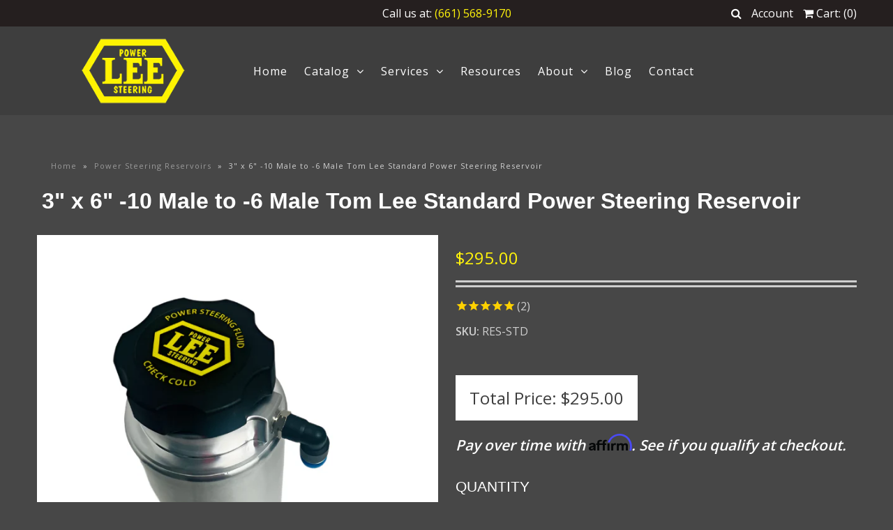

--- FILE ---
content_type: text/html; charset=utf-8
request_url: https://leepowersteering.com/collections/reservoirs/products/standard-power-steering-reservoir-3-inch-x-6-inch-10-male-outlet-6-male-return
body_size: 27052
content:
<!DOCTYPE html>
<!--[if lt IE 7 ]><html class="ie ie6" lang="en"> <![endif]-->
<!--[if IE 7 ]><html class="ie ie7" lang="en"> <![endif]-->
<!--[if IE 8 ]><html class="ie ie8" lang="en"> <![endif]-->
<!--[if (gte IE 9)|!(IE)]><!--><html lang="en"> <!--<![endif]-->
<head>

  <!-- Meta -->
  <title>
    Lee Standard Power Steering Reservoir - 3&quot; x 6&quot; -10 Male to -6 Male
  </title>
  
  <meta name="description" content="The Tom Lee standard power steering reservoir has a 3&quot; diameter &amp; is 6” tall. It has a -10 Male AN bottom outlet fitting and a -6 Male AN side return fitting." />
  
  <link rel="canonical" href="https://leepowersteering.com/products/standard-power-steering-reservoir-3-inch-x-6-inch-10-male-outlet-6-male-return" />

  <!-- Viewport -->
  <meta name="viewport" content="width=device-width, initial-scale=1">
  <!--<meta name="viewport" content="width=device-width, initial-scale=1, maximum-scale=1">-->

  

<link href="https://pay.shopify.com" rel="dns-prefetch" crossorigin>
<link href="https://cdn.shopify.com" rel="dns-prefetch" crossorigin>
<link href="https://v.shopify.com" rel="dns-prefetch" crossorigin>
<link href="https://cdn-stamped-io.azureedge.net" rel="dns-prefetch" crossorigin>
<link href="https://stamped.io" rel="dns-prefetch" crossorigin>
<link href="https://option.boldapps.net" rel="dns-prefetch" crossorigin>
<link href="https://fonts.googleapis.com" rel="dns-prefetch" crossorigin>
<link href="https://www.google-analytics.com" rel="dns-prefetch" crossorigin>
<link href="https://static.nexusmedia-ua.com" rel="dns-prefetch" crossorigin>
<link href="https://maxcdn.bootstrapcdn.com" rel="dns-prefetch" crossorigin>
<link href="https://fonts.gstatic.com" rel="dns-prefetch" crossorigin>
<link href="https://cdn1.stamped.io" rel="dns-prefetch" crossorigin>
<!--<link href="https://ajax.googleapis.com" rel="dns-prefetch" crossorigin>-->
  
   
  
    
  <script type="text/javascript" src="//ajax.googleapis.com/ajax/libs/jquery/2.2.4/jquery.min.js"></script>
  
  <noscript id="deferred-css">
      <link href="//leepowersteering.com/cdn/shop/t/10/assets/stylesheet.css?v=13963128925903529321765630092" rel="stylesheet" type="text/css" media="all" />
  </noscript>
  <script>
      var loadDeferredStyles = function() {
          var addStylesNode = document.getElementById("deferred-css");
          var replacement = document.createElement("div");
          replacement.innerHTML = addStylesNode.textContent;
          document.body.appendChild(replacement)
          addStylesNode.parentElement.removeChild(addStylesNode);
      };
      var raf = requestAnimationFrame || mozRequestAnimationFrame ||
              webkitRequestAnimationFrame || msRequestAnimationFrame;
      if (raf) raf(function() { window.setTimeout(loadDeferredStyles, 0); });
      else window.addEventListener('load', function() { window.setTimeout(loadDeferredStyles, 0)});
  </script>
   
  <script type="text/javascript" src="//leepowersteering.com/cdn/shop/t/10/assets/lazysizes.js?v=142589487805573642331609446025" defer></script>
  
  <!--<link href="https://fonts.googleapis.com/css?family=Open+Sans:300,400,700|PT+Sans:400,700&display=swap" rel="stylesheet" async >-->
    
  

<meta property="og:type" content="product">
<meta property="og:title" content="3&quot; x 6&quot; -10 Male to -6 Male Tom Lee Standard Power Steering Reservoir">
<meta property="og:url" content="https://leepowersteering.com/products/standard-power-steering-reservoir-3-inch-x-6-inch-10-male-outlet-6-male-return">
<meta property="og:description" content="Lee reservoirs are much more than a tank for holding fluid. Our proprietary internal baffling and return system results in zero cavitation and reduces air in the oil which keeps operating temperatures lower. Our pressurized cap keeps oil in and dirt out. As of Feb. 2025 we have updated the neck and cap. The new reservoirs retain the same internal design and will still vent at the same pressure. They now vent through an elbow that accepts push lock tubing that allows you to route the hose to a convenient location. No more dirty reservoir cap. The new caps also come with a a dipstick for easier top offs!
They also have the option to add a schrader valve for those that want to pressurize their steering system.
This standard configuration is our best selling power steering reservoir. It is 3” in diameter and 6” tall, has a -10 Male AN bottom outlet fitting and a -6 Male AN side return fitting. You can choose either a smooth or finned finish and can add a Hydroboost return fitting if needed. On our standard reservoir the hydroboost fitting will be in line with the return fitting. If your application requires a different placement for hose routing, or a different fitting type, you can purchase a Custom Reservoir and build exactly what you need.
Specs

3” Diameter
6” Height
-10 Male AN Bottom Outlet Fitting
-6 Male AN Side Return Fitting

Options

Finish: Smooth or Finned ($85)
Add Hydroboost Return Fitting ($35)

Be sure to check out our billet mounting clamps as well. Available in both Vertical and Horizontal mounting versions for all sizes.">

<meta property="og:image" content="https://leepowersteering.com/cdn/shop/files/IMG_8176_grande.jpg?v=1741292670">
<meta property="og:image:secure_url" content="https://leepowersteering.com/cdn/shop/files/IMG_8176_grande.jpg?v=1741292670">

<meta property="og:image" content="https://leepowersteering.com/cdn/shop/files/IMG_8175_grande.jpg?v=1741292699">
<meta property="og:image:secure_url" content="https://leepowersteering.com/cdn/shop/files/IMG_8175_grande.jpg?v=1741292699">

<meta property="og:image" content="https://leepowersteering.com/cdn/shop/files/IMG_8180_grande.jpg?v=1741292734">
<meta property="og:image:secure_url" content="https://leepowersteering.com/cdn/shop/files/IMG_8180_grande.jpg?v=1741292734">

<meta property="og:price:amount" content="295.00">
<meta property="og:price:currency" content="USD">

<meta property="og:site_name" content="Lee Power Steering">



<meta name="twitter:card" content="summary">


<meta name="twitter:site" content="@leesteering">


<meta name="twitter:title" content="3&quot; x 6&quot; -10 Male to -6 Male Tom Lee Standard Power Steering Reservoir">
<meta name="twitter:description" content="Lee reservoirs are much more than a tank for holding fluid. Our proprietary internal baffling and return system results in zero cavitation and reduces air in the oil which keeps operating temperatures">
<meta name="twitter:image" content="https://leepowersteering.com/cdn/shop/files/IMG_8176_large.jpg?v=1741292670">
<meta name="twitter:image:width" content="480">
<meta name="twitter:image:height" content="480">


  <!-- CSS -->

  <link href="//leepowersteering.com/cdn/shop/t/10/assets/stylesheet.css?v=13963128925903529321765630092" rel="stylesheet" type="text/css" media="all" />
  
  <!--[if lt IE 9]>
	<script src="//html5shim.googlecode.com/svn/trunk/html5.js"></script>
  <![endif]-->

  <!-- JS -->
  <script src="//leepowersteering.com/cdn/shop/t/10/assets/theme-minified.js?v=164523121804732117271699796032" defer async></script>
  <script src="//leepowersteering.com/cdn/shopifycloud/storefront/assets/themes_support/option_selection-b017cd28.js" defer></script>

   

  

  
    
    <script>window.performance && window.performance.mark && window.performance.mark('shopify.content_for_header.start');</script><meta id="shopify-digital-wallet" name="shopify-digital-wallet" content="/1683849277/digital_wallets/dialog">
<meta name="shopify-checkout-api-token" content="dcabe6be08fe508473d4d6f30e3ad082">
<link rel="alternate" type="application/json+oembed" href="https://leepowersteering.com/products/standard-power-steering-reservoir-3-inch-x-6-inch-10-male-outlet-6-male-return.oembed">
<script async="async" src="/checkouts/internal/preloads.js?locale=en-US"></script>
<link rel="preconnect" href="https://shop.app" crossorigin="anonymous">
<script async="async" src="https://shop.app/checkouts/internal/preloads.js?locale=en-US&shop_id=1683849277" crossorigin="anonymous"></script>
<script id="apple-pay-shop-capabilities" type="application/json">{"shopId":1683849277,"countryCode":"US","currencyCode":"USD","merchantCapabilities":["supports3DS"],"merchantId":"gid:\/\/shopify\/Shop\/1683849277","merchantName":"Lee Power Steering","requiredBillingContactFields":["postalAddress","email","phone"],"requiredShippingContactFields":["postalAddress","email","phone"],"shippingType":"shipping","supportedNetworks":["visa","masterCard","amex","discover","elo","jcb"],"total":{"type":"pending","label":"Lee Power Steering","amount":"1.00"},"shopifyPaymentsEnabled":true,"supportsSubscriptions":true}</script>
<script id="shopify-features" type="application/json">{"accessToken":"dcabe6be08fe508473d4d6f30e3ad082","betas":["rich-media-storefront-analytics"],"domain":"leepowersteering.com","predictiveSearch":true,"shopId":1683849277,"locale":"en"}</script>
<script>var Shopify = Shopify || {};
Shopify.shop = "lee-power-steering.myshopify.com";
Shopify.locale = "en";
Shopify.currency = {"active":"USD","rate":"1.0"};
Shopify.country = "US";
Shopify.theme = {"name":"Vantage - Live|GTM+GA4","id":84081115197,"schema_name":"Vantage","schema_version":"5.3.2","theme_store_id":459,"role":"main"};
Shopify.theme.handle = "null";
Shopify.theme.style = {"id":null,"handle":null};
Shopify.cdnHost = "leepowersteering.com/cdn";
Shopify.routes = Shopify.routes || {};
Shopify.routes.root = "/";</script>
<script type="module">!function(o){(o.Shopify=o.Shopify||{}).modules=!0}(window);</script>
<script>!function(o){function n(){var o=[];function n(){o.push(Array.prototype.slice.apply(arguments))}return n.q=o,n}var t=o.Shopify=o.Shopify||{};t.loadFeatures=n(),t.autoloadFeatures=n()}(window);</script>
<script>
  window.ShopifyPay = window.ShopifyPay || {};
  window.ShopifyPay.apiHost = "shop.app\/pay";
  window.ShopifyPay.redirectState = null;
</script>
<script id="shop-js-analytics" type="application/json">{"pageType":"product"}</script>
<script defer="defer" async type="module" src="//leepowersteering.com/cdn/shopifycloud/shop-js/modules/v2/client.init-shop-cart-sync_BN7fPSNr.en.esm.js"></script>
<script defer="defer" async type="module" src="//leepowersteering.com/cdn/shopifycloud/shop-js/modules/v2/chunk.common_Cbph3Kss.esm.js"></script>
<script defer="defer" async type="module" src="//leepowersteering.com/cdn/shopifycloud/shop-js/modules/v2/chunk.modal_DKumMAJ1.esm.js"></script>
<script type="module">
  await import("//leepowersteering.com/cdn/shopifycloud/shop-js/modules/v2/client.init-shop-cart-sync_BN7fPSNr.en.esm.js");
await import("//leepowersteering.com/cdn/shopifycloud/shop-js/modules/v2/chunk.common_Cbph3Kss.esm.js");
await import("//leepowersteering.com/cdn/shopifycloud/shop-js/modules/v2/chunk.modal_DKumMAJ1.esm.js");

  window.Shopify.SignInWithShop?.initShopCartSync?.({"fedCMEnabled":true,"windoidEnabled":true});

</script>
<script>
  window.Shopify = window.Shopify || {};
  if (!window.Shopify.featureAssets) window.Shopify.featureAssets = {};
  window.Shopify.featureAssets['shop-js'] = {"shop-cart-sync":["modules/v2/client.shop-cart-sync_CJVUk8Jm.en.esm.js","modules/v2/chunk.common_Cbph3Kss.esm.js","modules/v2/chunk.modal_DKumMAJ1.esm.js"],"init-fed-cm":["modules/v2/client.init-fed-cm_7Fvt41F4.en.esm.js","modules/v2/chunk.common_Cbph3Kss.esm.js","modules/v2/chunk.modal_DKumMAJ1.esm.js"],"init-shop-email-lookup-coordinator":["modules/v2/client.init-shop-email-lookup-coordinator_Cc088_bR.en.esm.js","modules/v2/chunk.common_Cbph3Kss.esm.js","modules/v2/chunk.modal_DKumMAJ1.esm.js"],"init-windoid":["modules/v2/client.init-windoid_hPopwJRj.en.esm.js","modules/v2/chunk.common_Cbph3Kss.esm.js","modules/v2/chunk.modal_DKumMAJ1.esm.js"],"shop-button":["modules/v2/client.shop-button_B0jaPSNF.en.esm.js","modules/v2/chunk.common_Cbph3Kss.esm.js","modules/v2/chunk.modal_DKumMAJ1.esm.js"],"shop-cash-offers":["modules/v2/client.shop-cash-offers_DPIskqss.en.esm.js","modules/v2/chunk.common_Cbph3Kss.esm.js","modules/v2/chunk.modal_DKumMAJ1.esm.js"],"shop-toast-manager":["modules/v2/client.shop-toast-manager_CK7RT69O.en.esm.js","modules/v2/chunk.common_Cbph3Kss.esm.js","modules/v2/chunk.modal_DKumMAJ1.esm.js"],"init-shop-cart-sync":["modules/v2/client.init-shop-cart-sync_BN7fPSNr.en.esm.js","modules/v2/chunk.common_Cbph3Kss.esm.js","modules/v2/chunk.modal_DKumMAJ1.esm.js"],"init-customer-accounts-sign-up":["modules/v2/client.init-customer-accounts-sign-up_CfPf4CXf.en.esm.js","modules/v2/client.shop-login-button_DeIztwXF.en.esm.js","modules/v2/chunk.common_Cbph3Kss.esm.js","modules/v2/chunk.modal_DKumMAJ1.esm.js"],"pay-button":["modules/v2/client.pay-button_CgIwFSYN.en.esm.js","modules/v2/chunk.common_Cbph3Kss.esm.js","modules/v2/chunk.modal_DKumMAJ1.esm.js"],"init-customer-accounts":["modules/v2/client.init-customer-accounts_DQ3x16JI.en.esm.js","modules/v2/client.shop-login-button_DeIztwXF.en.esm.js","modules/v2/chunk.common_Cbph3Kss.esm.js","modules/v2/chunk.modal_DKumMAJ1.esm.js"],"avatar":["modules/v2/client.avatar_BTnouDA3.en.esm.js"],"init-shop-for-new-customer-accounts":["modules/v2/client.init-shop-for-new-customer-accounts_CsZy_esa.en.esm.js","modules/v2/client.shop-login-button_DeIztwXF.en.esm.js","modules/v2/chunk.common_Cbph3Kss.esm.js","modules/v2/chunk.modal_DKumMAJ1.esm.js"],"shop-follow-button":["modules/v2/client.shop-follow-button_BRMJjgGd.en.esm.js","modules/v2/chunk.common_Cbph3Kss.esm.js","modules/v2/chunk.modal_DKumMAJ1.esm.js"],"checkout-modal":["modules/v2/client.checkout-modal_B9Drz_yf.en.esm.js","modules/v2/chunk.common_Cbph3Kss.esm.js","modules/v2/chunk.modal_DKumMAJ1.esm.js"],"shop-login-button":["modules/v2/client.shop-login-button_DeIztwXF.en.esm.js","modules/v2/chunk.common_Cbph3Kss.esm.js","modules/v2/chunk.modal_DKumMAJ1.esm.js"],"lead-capture":["modules/v2/client.lead-capture_DXYzFM3R.en.esm.js","modules/v2/chunk.common_Cbph3Kss.esm.js","modules/v2/chunk.modal_DKumMAJ1.esm.js"],"shop-login":["modules/v2/client.shop-login_CA5pJqmO.en.esm.js","modules/v2/chunk.common_Cbph3Kss.esm.js","modules/v2/chunk.modal_DKumMAJ1.esm.js"],"payment-terms":["modules/v2/client.payment-terms_BxzfvcZJ.en.esm.js","modules/v2/chunk.common_Cbph3Kss.esm.js","modules/v2/chunk.modal_DKumMAJ1.esm.js"]};
</script>
<script>(function() {
  var isLoaded = false;
  function asyncLoad() {
    if (isLoaded) return;
    isLoaded = true;
    var urls = ["https:\/\/cdn.shopify.com\/s\/files\/1\/0016\/8384\/9277\/t\/10\/assets\/affirmShopify.js?v=1691783368\u0026shop=lee-power-steering.myshopify.com"];
    for (var i = 0; i < urls.length; i++) {
      var s = document.createElement('script');
      s.type = 'text/javascript';
      s.async = true;
      s.src = urls[i];
      var x = document.getElementsByTagName('script')[0];
      x.parentNode.insertBefore(s, x);
    }
  };
  if(window.attachEvent) {
    window.attachEvent('onload', asyncLoad);
  } else {
    window.addEventListener('load', asyncLoad, false);
  }
})();</script>
<script id="__st">var __st={"a":1683849277,"offset":-28800,"reqid":"34682b0f-a836-4102-aa46-b1bbf48bca47-1769910343","pageurl":"leepowersteering.com\/collections\/reservoirs\/products\/standard-power-steering-reservoir-3-inch-x-6-inch-10-male-outlet-6-male-return","u":"4433261c4fbb","p":"product","rtyp":"product","rid":726471901245};</script>
<script>window.ShopifyPaypalV4VisibilityTracking = true;</script>
<script id="captcha-bootstrap">!function(){'use strict';const t='contact',e='account',n='new_comment',o=[[t,t],['blogs',n],['comments',n],[t,'customer']],c=[[e,'customer_login'],[e,'guest_login'],[e,'recover_customer_password'],[e,'create_customer']],r=t=>t.map((([t,e])=>`form[action*='/${t}']:not([data-nocaptcha='true']) input[name='form_type'][value='${e}']`)).join(','),a=t=>()=>t?[...document.querySelectorAll(t)].map((t=>t.form)):[];function s(){const t=[...o],e=r(t);return a(e)}const i='password',u='form_key',d=['recaptcha-v3-token','g-recaptcha-response','h-captcha-response',i],f=()=>{try{return window.sessionStorage}catch{return}},m='__shopify_v',_=t=>t.elements[u];function p(t,e,n=!1){try{const o=window.sessionStorage,c=JSON.parse(o.getItem(e)),{data:r}=function(t){const{data:e,action:n}=t;return t[m]||n?{data:e,action:n}:{data:t,action:n}}(c);for(const[e,n]of Object.entries(r))t.elements[e]&&(t.elements[e].value=n);n&&o.removeItem(e)}catch(o){console.error('form repopulation failed',{error:o})}}const l='form_type',E='cptcha';function T(t){t.dataset[E]=!0}const w=window,h=w.document,L='Shopify',v='ce_forms',y='captcha';let A=!1;((t,e)=>{const n=(g='f06e6c50-85a8-45c8-87d0-21a2b65856fe',I='https://cdn.shopify.com/shopifycloud/storefront-forms-hcaptcha/ce_storefront_forms_captcha_hcaptcha.v1.5.2.iife.js',D={infoText:'Protected by hCaptcha',privacyText:'Privacy',termsText:'Terms'},(t,e,n)=>{const o=w[L][v],c=o.bindForm;if(c)return c(t,g,e,D).then(n);var r;o.q.push([[t,g,e,D],n]),r=I,A||(h.body.append(Object.assign(h.createElement('script'),{id:'captcha-provider',async:!0,src:r})),A=!0)});var g,I,D;w[L]=w[L]||{},w[L][v]=w[L][v]||{},w[L][v].q=[],w[L][y]=w[L][y]||{},w[L][y].protect=function(t,e){n(t,void 0,e),T(t)},Object.freeze(w[L][y]),function(t,e,n,w,h,L){const[v,y,A,g]=function(t,e,n){const i=e?o:[],u=t?c:[],d=[...i,...u],f=r(d),m=r(i),_=r(d.filter((([t,e])=>n.includes(e))));return[a(f),a(m),a(_),s()]}(w,h,L),I=t=>{const e=t.target;return e instanceof HTMLFormElement?e:e&&e.form},D=t=>v().includes(t);t.addEventListener('submit',(t=>{const e=I(t);if(!e)return;const n=D(e)&&!e.dataset.hcaptchaBound&&!e.dataset.recaptchaBound,o=_(e),c=g().includes(e)&&(!o||!o.value);(n||c)&&t.preventDefault(),c&&!n&&(function(t){try{if(!f())return;!function(t){const e=f();if(!e)return;const n=_(t);if(!n)return;const o=n.value;o&&e.removeItem(o)}(t);const e=Array.from(Array(32),(()=>Math.random().toString(36)[2])).join('');!function(t,e){_(t)||t.append(Object.assign(document.createElement('input'),{type:'hidden',name:u})),t.elements[u].value=e}(t,e),function(t,e){const n=f();if(!n)return;const o=[...t.querySelectorAll(`input[type='${i}']`)].map((({name:t})=>t)),c=[...d,...o],r={};for(const[a,s]of new FormData(t).entries())c.includes(a)||(r[a]=s);n.setItem(e,JSON.stringify({[m]:1,action:t.action,data:r}))}(t,e)}catch(e){console.error('failed to persist form',e)}}(e),e.submit())}));const S=(t,e)=>{t&&!t.dataset[E]&&(n(t,e.some((e=>e===t))),T(t))};for(const o of['focusin','change'])t.addEventListener(o,(t=>{const e=I(t);D(e)&&S(e,y())}));const B=e.get('form_key'),M=e.get(l),P=B&&M;t.addEventListener('DOMContentLoaded',(()=>{const t=y();if(P)for(const e of t)e.elements[l].value===M&&p(e,B);[...new Set([...A(),...v().filter((t=>'true'===t.dataset.shopifyCaptcha))])].forEach((e=>S(e,t)))}))}(h,new URLSearchParams(w.location.search),n,t,e,['guest_login'])})(!0,!0)}();</script>
<script integrity="sha256-4kQ18oKyAcykRKYeNunJcIwy7WH5gtpwJnB7kiuLZ1E=" data-source-attribution="shopify.loadfeatures" defer="defer" src="//leepowersteering.com/cdn/shopifycloud/storefront/assets/storefront/load_feature-a0a9edcb.js" crossorigin="anonymous"></script>
<script crossorigin="anonymous" defer="defer" src="//leepowersteering.com/cdn/shopifycloud/storefront/assets/shopify_pay/storefront-65b4c6d7.js?v=20250812"></script>
<script data-source-attribution="shopify.dynamic_checkout.dynamic.init">var Shopify=Shopify||{};Shopify.PaymentButton=Shopify.PaymentButton||{isStorefrontPortableWallets:!0,init:function(){window.Shopify.PaymentButton.init=function(){};var t=document.createElement("script");t.src="https://leepowersteering.com/cdn/shopifycloud/portable-wallets/latest/portable-wallets.en.js",t.type="module",document.head.appendChild(t)}};
</script>
<script data-source-attribution="shopify.dynamic_checkout.buyer_consent">
  function portableWalletsHideBuyerConsent(e){var t=document.getElementById("shopify-buyer-consent"),n=document.getElementById("shopify-subscription-policy-button");t&&n&&(t.classList.add("hidden"),t.setAttribute("aria-hidden","true"),n.removeEventListener("click",e))}function portableWalletsShowBuyerConsent(e){var t=document.getElementById("shopify-buyer-consent"),n=document.getElementById("shopify-subscription-policy-button");t&&n&&(t.classList.remove("hidden"),t.removeAttribute("aria-hidden"),n.addEventListener("click",e))}window.Shopify?.PaymentButton&&(window.Shopify.PaymentButton.hideBuyerConsent=portableWalletsHideBuyerConsent,window.Shopify.PaymentButton.showBuyerConsent=portableWalletsShowBuyerConsent);
</script>
<script data-source-attribution="shopify.dynamic_checkout.cart.bootstrap">document.addEventListener("DOMContentLoaded",(function(){function t(){return document.querySelector("shopify-accelerated-checkout-cart, shopify-accelerated-checkout")}if(t())Shopify.PaymentButton.init();else{new MutationObserver((function(e,n){t()&&(Shopify.PaymentButton.init(),n.disconnect())})).observe(document.body,{childList:!0,subtree:!0})}}));
</script>
<link id="shopify-accelerated-checkout-styles" rel="stylesheet" media="screen" href="https://leepowersteering.com/cdn/shopifycloud/portable-wallets/latest/accelerated-checkout-backwards-compat.css" crossorigin="anonymous">
<style id="shopify-accelerated-checkout-cart">
        #shopify-buyer-consent {
  margin-top: 1em;
  display: inline-block;
  width: 100%;
}

#shopify-buyer-consent.hidden {
  display: none;
}

#shopify-subscription-policy-button {
  background: none;
  border: none;
  padding: 0;
  text-decoration: underline;
  font-size: inherit;
  cursor: pointer;
}

#shopify-subscription-policy-button::before {
  box-shadow: none;
}

      </style>
<script id="sections-script" data-sections="product-recommendations" defer="defer" src="//leepowersteering.com/cdn/shop/t/10/compiled_assets/scripts.js?v=10419"></script>
<script>window.performance && window.performance.mark && window.performance.mark('shopify.content_for_header.end');</script>
  
  

  



<script>
    window.BOLD = window.BOLD || {};
        window.BOLD.options = window.BOLD.options || {};
        window.BOLD.options.settings = window.BOLD.options.settings || {};
        window.BOLD.options.settings.v1_variant_mode = window.BOLD.options.settings.v1_variant_mode || true;
        window.BOLD.options.settings.hybrid_fix_auto_insert_inputs =
        window.BOLD.options.settings.hybrid_fix_auto_insert_inputs || true;
</script>

<script>window.BOLD = window.BOLD || {};
    window.BOLD.common = window.BOLD.common || {};
    window.BOLD.common.Shopify = window.BOLD.common.Shopify || {};
    window.BOLD.common.Shopify.shop = {
      domain: 'leepowersteering.com',
      permanent_domain: 'lee-power-steering.myshopify.com',
      url: 'https://leepowersteering.com',
      secure_url: 'https://leepowersteering.com',
      money_format: "{{amount}}",
      currency: "USD"
    };
    window.BOLD.common.Shopify.customer = {
      id: null,
      tags: null,
    };
    window.BOLD.common.Shopify.cart = {"note":null,"attributes":{},"original_total_price":0,"total_price":0,"total_discount":0,"total_weight":0.0,"item_count":0,"items":[],"requires_shipping":false,"currency":"USD","items_subtotal_price":0,"cart_level_discount_applications":[],"checkout_charge_amount":0};
    window.BOLD.common.template = 'product';window.BOLD.common.Shopify.formatMoney = function(money, format) {
        function n(t, e) {
            return "undefined" == typeof t ? e : t
        }
        function r(t, e, r, i) {
            if (e = n(e, 2),
                r = n(r, ","),
                i = n(i, "."),
            isNaN(t) || null == t)
                return 0;
            t = (t / 100).toFixed(e);
            var o = t.split(".")
                , a = o[0].replace(/(\d)(?=(\d\d\d)+(?!\d))/g, "$1" + r)
                , s = o[1] ? i + o[1] : "";
            return a + s
        }
        "string" == typeof money && (money = money.replace(".", ""));
        var i = ""
            , o = /\{\{\s*(\w+)\s*\}\}/
            , a = format || window.BOLD.common.Shopify.shop.money_format || window.Shopify.money_format || "$ {{ amount }}";
        switch (a.match(o)[1]) {
            case "amount":
                i = r(money, 2, ",", ".");
                break;
            case "amount_no_decimals":
                i = r(money, 0, ",", ".");
                break;
            case "amount_with_comma_separator":
                i = r(money, 2, ".", ",");
                break;
            case "amount_no_decimals_with_comma_separator":
                i = r(money, 0, ".", ",");
                break;
            case "amount_with_space_separator":
                i = r(money, 2, " ", ",");
                break;
            case "amount_no_decimals_with_space_separator":
                i = r(money, 0, " ", ",");
                break;
            case "amount_with_apostrophe_separator":
                i = r(money, 2, "'", ".");
                break;
        }
        return a.replace(o, i);
    };
    window.BOLD.common.Shopify.saveProduct = function (handle, product) {
      if (typeof handle === 'string' && typeof window.BOLD.common.Shopify.products[handle] === 'undefined') {
        if (typeof product === 'number') {
          window.BOLD.common.Shopify.handles[product] = handle;
          product = { id: product };
        }
        window.BOLD.common.Shopify.products[handle] = product;
      }
    };
    window.BOLD.common.Shopify.saveVariant = function (variant_id, variant) {
      if (typeof variant_id === 'number' && typeof window.BOLD.common.Shopify.variants[variant_id] === 'undefined') {
        window.BOLD.common.Shopify.variants[variant_id] = variant;
      }
    };window.BOLD.common.Shopify.products = window.BOLD.common.Shopify.products || {};
    window.BOLD.common.Shopify.variants = window.BOLD.common.Shopify.variants || {};
    window.BOLD.common.Shopify.handles = window.BOLD.common.Shopify.handles || {};window.BOLD.common.Shopify.handle = "standard-power-steering-reservoir-3-inch-x-6-inch-10-male-outlet-6-male-return"
window.BOLD.common.Shopify.saveProduct("standard-power-steering-reservoir-3-inch-x-6-inch-10-male-outlet-6-male-return", 726471901245);window.BOLD.common.Shopify.saveVariant(7879678033981, { product_id: 726471901245, product_handle: "standard-power-steering-reservoir-3-inch-x-6-inch-10-male-outlet-6-male-return", price: 29500, group_id: '', csp_metafield: {}});window.BOLD.apps_installed = {"Product Options":2} || {};window.BOLD.common.Shopify.saveProduct("stg-mounting-clamp-lee-reservoir", 726470066237);window.BOLD.common.Shopify.saveVariant(7879670038589, { product_id: 726470066237, product_handle: "stg-mounting-clamp-lee-reservoir", price: 7000, group_id: '', csp_metafield: {}});window.BOLD.common.Shopify.saveProduct("standard-power-steering-reservoir-3-inch-x-6-inch-10-male-outlet-6-male-return", 726471901245);window.BOLD.common.Shopify.saveVariant(7879678033981, { product_id: 726471901245, product_handle: "standard-power-steering-reservoir-3-inch-x-6-inch-10-male-outlet-6-male-return", price: 29500, group_id: '', csp_metafield: {}});window.BOLD.common.Shopify.saveProduct("stg-custom-reservoir-builder", 726470131773);window.BOLD.common.Shopify.saveVariant(7879670300733, { product_id: 726470131773, product_handle: "stg-custom-reservoir-builder", price: 28500, group_id: '', csp_metafield: {}});window.BOLD.common.Shopify.saveProduct("stg-nascar-reservoir", 726469640253);window.BOLD.common.Shopify.saveVariant(7879669055549, { product_id: 726469640253, product_handle: "stg-nascar-reservoir", price: 28500, group_id: '', csp_metafield: {}});window.BOLD.common.Shopify.saveProduct("ford-explorer-5l-reservoir-kit", 6974418419773);window.BOLD.common.Shopify.saveVariant(40460678692925, { product_id: 6974418419773, product_handle: "ford-explorer-5l-reservoir-kit", price: 44500, group_id: '', csp_metafield: {}});window.BOLD.common.Shopify.metafields = window.BOLD.common.Shopify.metafields || {};window.BOLD.common.Shopify.metafields["bold_rp"] = {};window.BOLD.common.Shopify.metafields["bold_csp_defaults"] = {};window.BOLD.common.cacheParams = window.BOLD.common.cacheParams || {};
    window.BOLD.common.cacheParams.options = 1668014263;
</script>

<script>
    window.BOLD.common.cacheParams.options = 1769739973;
</script>
<link href="//leepowersteering.com/cdn/shop/t/10/assets/bold-options.css?v=165488024921787766161725048948" rel="stylesheet" type="text/css" media="all" />
<script defer src="https://options.shopapps.site/js/options.js"></script><script>var BOLD = BOLD || {};
    BOLD.products = BOLD.products || {};
    BOLD.variant_lookup = BOLD.variant_lookup || {};BOLD.variant_lookup[7879678033981] ="standard-power-steering-reservoir-3-inch-x-6-inch-10-male-outlet-6-male-return";BOLD.products["standard-power-steering-reservoir-3-inch-x-6-inch-10-male-outlet-6-male-return"] ={"id":726471901245,"title":"3\" x 6\" -10 Male to -6 Male Tom Lee Standard Power Steering Reservoir","handle":"standard-power-steering-reservoir-3-inch-x-6-inch-10-male-outlet-6-male-return","description":"\u003cp class=\"MsoNormal\" style=\"mso-margin-top-alt: auto; mso-margin-bottom-alt: auto; line-height: normal; mso-outline-level: 4;\"\u003e\u003cspan style=\"mso-fareast-font-family: 'Times New Roman'; mso-bidi-font-family: Calibri; mso-bidi-theme-font: minor-latin; mso-bidi-font-weight: bold;\"\u003eLee reservoirs are much more than a tank for holding fluid. Our proprietary internal baffling and return system results in zero cavitation and reduces air in the oil which keeps operating temperatures lower. Our pressurized cap keeps oil in and dirt out. As of Feb. 2025 we have updated the neck and cap. The new reservoirs retain the same internal design and will still\u003c\/span\u003e\u003cspan style=\"mso-bidi-font-family: Calibri; mso-bidi-theme-font: minor-latin; mso-bidi-font-weight: bold; mso-no-proof: yes;\"\u003e vent at the same pressure. They now vent through an elbow that accepts push lock tubing that allows you to route the hose to a convenient location. No more dirty reservoir cap. The new caps also come with a a dipstick for easier top offs!\u003c\/span\u003e\u003cspan style=\"mso-fareast-font-family: 'Times New Roman'; mso-bidi-font-family: Calibri; mso-bidi-theme-font: minor-latin; mso-bidi-font-weight: bold;\"\u003e\u003c\/span\u003e\u003c\/p\u003e\n\u003cp class=\"MsoNormal\" style=\"mso-margin-top-alt: auto; mso-margin-bottom-alt: auto; line-height: normal; mso-outline-level: 4;\"\u003e\u003cspan style=\"mso-bidi-font-family: Calibri; mso-bidi-theme-font: minor-latin; mso-bidi-font-weight: bold; mso-no-proof: yes;\"\u003eThey also have the option to add a schrader valve for those that want to pressurize their steering system.\u003c\/span\u003e\u003cspan style=\"mso-fareast-font-family: 'Times New Roman'; mso-bidi-font-family: Calibri; mso-bidi-theme-font: minor-latin; mso-bidi-font-weight: bold;\"\u003e\u003c\/span\u003e\u003cspan style=\"mso-fareast-font-family: 'Times New Roman'; mso-bidi-font-family: Calibri; mso-bidi-theme-font: minor-latin; mso-bidi-font-weight: bold;\"\u003e\u003c\/span\u003e\u003c\/p\u003e\n\u003cp\u003eThis standard configuration is our best selling power steering reservoir. It is 3” in diameter and 6” tall, has a -10 Male AN bottom outlet fitting and a -6 Male AN side return fitting. You can choose either a smooth or finned finish and can add a Hydroboost return fitting if needed. On our standard reservoir the hydroboost fitting will be in line with the return fitting. If your application requires a different placement for hose routing, or a different fitting type, you can purchase a \u003ca href=\"https:\/\/leepowersteering.com\/products\/stg-custom-reservoir-builder\"\u003eCustom Reservoir\u003c\/a\u003e and build exactly what you need.\u003c\/p\u003e\n\u003ch2\u003eSpecs\u003c\/h2\u003e\n\u003cul\u003e\n\u003cli\u003e3” Diameter\u003c\/li\u003e\n\u003cli\u003e6” Height\u003c\/li\u003e\n\u003cli\u003e-10 Male AN Bottom Outlet Fitting\u003c\/li\u003e\n\u003cli\u003e-6 Male AN Side Return Fitting\u003c\/li\u003e\n\u003c\/ul\u003e\n\u003ch2\u003eOptions\u003c\/h2\u003e\n\u003cul\u003e\n\u003cli\u003eFinish: Smooth or Finned ($85)\u003c\/li\u003e\n\u003cli\u003eAdd Hydroboost Return Fitting ($35)\u003c\/li\u003e\n\u003c\/ul\u003e\n\u003cp\u003eBe sure to check out our \u003ca href=\"https:\/\/leepowersteering.com\/products\/stg-mounting-clamp-lee-reservoir\" title=\"Billet Mounting Clamp\"\u003ebillet mounting clamps\u003c\/a\u003e as well. Available in both Vertical and Horizontal mounting versions for all sizes.\u003c\/p\u003e","published_at":"2018-05-07T17:20:53","created_at":"2018-05-07T17:20:54","vendor":"Lee Power Steering","type":"Reservoir","tags":["buick-grand-national-1984-esi9401048","buick-regal-1973-esi9759015","chevrolet-bel-aire-1955-esi8134016","chevrolet-blazer--2wd--1967-esi2680276","chevrolet-blazer--2wd--1987-esi7681817","chevrolet-blazer--2wd--2001-esi2645127","chevrolet-blazer--2wd--2011-esi6508710","chevrolet-blazer--4wd--1967-esi7042518","chevrolet-blazer--s-10--1982-esi9110076","chevrolet-camaro-1977-esi4733015","chevrolet-camaro-1993-esi5349348","chevrolet-corvette-1963-esi3050030","chevrolet-nova-ii-1962-esi2112964","chevrolet-s-10-1982-esi4234412","ford-bronco-1966-esi5153186","ford-cougar-1971-esi8775632","gmc-yukon-1993-esi2132849","jeep-cj-1976-esi6364704","jeep-yj-1986-esi8617841","jeep-yj-1991-esi6120527","race-vehicles-off-road-vehicles-all-years-esi1545238","race-vehicles-on-road-vehicles-all-years-esi7349203"],"price":29500,"price_min":29500,"price_max":29500,"price_varies":false,"compare_at_price":null,"compare_at_price_min":0,"compare_at_price_max":0,"compare_at_price_varies":true,"all_variant_ids":[7879678033981],"variants":[{"id":7879678033981,"product_id":726471901245,"product_handle":"standard-power-steering-reservoir-3-inch-x-6-inch-10-male-outlet-6-male-return","title":"Default Title","option1":"Default Title","option2":null,"option3":null,"sku":"RES-STD","requires_shipping":true,"taxable":true,"featured_image":null,"image_id":null,"available":true,"name":"3\" x 6\" -10 Male to -6 Male Tom Lee Standard Power Steering Reservoir - Default Title","options":["Default Title"],"price":29500,"weight":1344,"compare_at_price":null,"inventory_quantity":20,"inventory_management":null,"inventory_policy":"deny","inventory_in_cart":0,"inventory_remaining":20,"incoming":false,"next_incoming_date":null,"taxable":true,"barcode":""}],"available":true,"images":["\/\/leepowersteering.com\/cdn\/shop\/files\/IMG_8176.jpg?v=1741292670","\/\/leepowersteering.com\/cdn\/shop\/files\/IMG_8175.jpg?v=1741292699","\/\/leepowersteering.com\/cdn\/shop\/files\/IMG_8180.jpg?v=1741292734","\/\/leepowersteering.com\/cdn\/shop\/files\/IMG_8179.jpg?v=1741292772"],"featured_image":"\/\/leepowersteering.com\/cdn\/shop\/files\/IMG_8176.jpg?v=1741292670","options":["Title"],"url":"\/products\/standard-power-steering-reservoir-3-inch-x-6-inch-10-male-outlet-6-male-return"}</script><link href="//leepowersteering.com/cdn/shop/t/10/assets/bold.css?v=179194804298477416851609446012" rel="stylesheet" type="text/css" media="all" />
  
  
  


  

  <!-- Favicon -->
  
  <link rel="shortcut icon" href="//leepowersteering.com/cdn/shop/files/favicon_32x32.png?v=1613718946" type="image/png" />
  
  
  <script type="application/ld+json">
{
  "@context": "https://schema.org",
  "@type": "AutoPartsStore",
  "name": "Lee Power Steering",
  "image": "https://cdn.shopify.com/s/files/1/0016/8384/9277/files/logo-lee-power-steering_600x.png",
  "logo": "https://cdn.shopify.com/s/files/1/0016/8384/9277/files/logo-lee-power-steering_600x.png",
  "@id": "https://leepowersteering.com",
  "url": "https://leepowersteering.com",
  "telephone": "661-568-9170",
  "priceRange": "$10 - $1500",
  "address": {
    "@type": "PostalAddress",
    "streetAddress": "28259 Constellation Road",
    "addressLocality": "Santa Clarita",
    "addressRegion": "CA",
    "postalCode": "91355",
    "addressCountry": "US"
  },
  "geo": {
    "@type": "GeoCoordinates",
    "latitude": 34.4494639,
    "longitude": -118.57773800000001
  },
  "openingHoursSpecification": [{
    "@type": "OpeningHoursSpecification",
    "dayOfWeek": [
    	"Monday",
    	"Tuesday",
    	"Wednesday",
    	"Thursday",
    	"Friday"
    ],
    "opens": "08:00",
    "closes": "16:00"
  	}
  ],
  "sameAs": [
    "https://www.facebook.com/leepowersteering/",
    "https://twitter.com/leesteering",
    "https://www.instagram.com/leepowersteering/"
  ]
}
</script>
  
  <meta name="google-site-verification" content="KkKtLLdP9L4qPLmGgT0V5UUaVvo0tSrSOlzUwgiZGC8" />
  
<link href="https://monorail-edge.shopifysvc.com" rel="dns-prefetch">
<script>(function(){if ("sendBeacon" in navigator && "performance" in window) {try {var session_token_from_headers = performance.getEntriesByType('navigation')[0].serverTiming.find(x => x.name == '_s').description;} catch {var session_token_from_headers = undefined;}var session_cookie_matches = document.cookie.match(/_shopify_s=([^;]*)/);var session_token_from_cookie = session_cookie_matches && session_cookie_matches.length === 2 ? session_cookie_matches[1] : "";var session_token = session_token_from_headers || session_token_from_cookie || "";function handle_abandonment_event(e) {var entries = performance.getEntries().filter(function(entry) {return /monorail-edge.shopifysvc.com/.test(entry.name);});if (!window.abandonment_tracked && entries.length === 0) {window.abandonment_tracked = true;var currentMs = Date.now();var navigation_start = performance.timing.navigationStart;var payload = {shop_id: 1683849277,url: window.location.href,navigation_start,duration: currentMs - navigation_start,session_token,page_type: "product"};window.navigator.sendBeacon("https://monorail-edge.shopifysvc.com/v1/produce", JSON.stringify({schema_id: "online_store_buyer_site_abandonment/1.1",payload: payload,metadata: {event_created_at_ms: currentMs,event_sent_at_ms: currentMs}}));}}window.addEventListener('pagehide', handle_abandonment_event);}}());</script>
<script id="web-pixels-manager-setup">(function e(e,d,r,n,o){if(void 0===o&&(o={}),!Boolean(null===(a=null===(i=window.Shopify)||void 0===i?void 0:i.analytics)||void 0===a?void 0:a.replayQueue)){var i,a;window.Shopify=window.Shopify||{};var t=window.Shopify;t.analytics=t.analytics||{};var s=t.analytics;s.replayQueue=[],s.publish=function(e,d,r){return s.replayQueue.push([e,d,r]),!0};try{self.performance.mark("wpm:start")}catch(e){}var l=function(){var e={modern:/Edge?\/(1{2}[4-9]|1[2-9]\d|[2-9]\d{2}|\d{4,})\.\d+(\.\d+|)|Firefox\/(1{2}[4-9]|1[2-9]\d|[2-9]\d{2}|\d{4,})\.\d+(\.\d+|)|Chrom(ium|e)\/(9{2}|\d{3,})\.\d+(\.\d+|)|(Maci|X1{2}).+ Version\/(15\.\d+|(1[6-9]|[2-9]\d|\d{3,})\.\d+)([,.]\d+|)( \(\w+\)|)( Mobile\/\w+|) Safari\/|Chrome.+OPR\/(9{2}|\d{3,})\.\d+\.\d+|(CPU[ +]OS|iPhone[ +]OS|CPU[ +]iPhone|CPU IPhone OS|CPU iPad OS)[ +]+(15[._]\d+|(1[6-9]|[2-9]\d|\d{3,})[._]\d+)([._]\d+|)|Android:?[ /-](13[3-9]|1[4-9]\d|[2-9]\d{2}|\d{4,})(\.\d+|)(\.\d+|)|Android.+Firefox\/(13[5-9]|1[4-9]\d|[2-9]\d{2}|\d{4,})\.\d+(\.\d+|)|Android.+Chrom(ium|e)\/(13[3-9]|1[4-9]\d|[2-9]\d{2}|\d{4,})\.\d+(\.\d+|)|SamsungBrowser\/([2-9]\d|\d{3,})\.\d+/,legacy:/Edge?\/(1[6-9]|[2-9]\d|\d{3,})\.\d+(\.\d+|)|Firefox\/(5[4-9]|[6-9]\d|\d{3,})\.\d+(\.\d+|)|Chrom(ium|e)\/(5[1-9]|[6-9]\d|\d{3,})\.\d+(\.\d+|)([\d.]+$|.*Safari\/(?![\d.]+ Edge\/[\d.]+$))|(Maci|X1{2}).+ Version\/(10\.\d+|(1[1-9]|[2-9]\d|\d{3,})\.\d+)([,.]\d+|)( \(\w+\)|)( Mobile\/\w+|) Safari\/|Chrome.+OPR\/(3[89]|[4-9]\d|\d{3,})\.\d+\.\d+|(CPU[ +]OS|iPhone[ +]OS|CPU[ +]iPhone|CPU IPhone OS|CPU iPad OS)[ +]+(10[._]\d+|(1[1-9]|[2-9]\d|\d{3,})[._]\d+)([._]\d+|)|Android:?[ /-](13[3-9]|1[4-9]\d|[2-9]\d{2}|\d{4,})(\.\d+|)(\.\d+|)|Mobile Safari.+OPR\/([89]\d|\d{3,})\.\d+\.\d+|Android.+Firefox\/(13[5-9]|1[4-9]\d|[2-9]\d{2}|\d{4,})\.\d+(\.\d+|)|Android.+Chrom(ium|e)\/(13[3-9]|1[4-9]\d|[2-9]\d{2}|\d{4,})\.\d+(\.\d+|)|Android.+(UC? ?Browser|UCWEB|U3)[ /]?(15\.([5-9]|\d{2,})|(1[6-9]|[2-9]\d|\d{3,})\.\d+)\.\d+|SamsungBrowser\/(5\.\d+|([6-9]|\d{2,})\.\d+)|Android.+MQ{2}Browser\/(14(\.(9|\d{2,})|)|(1[5-9]|[2-9]\d|\d{3,})(\.\d+|))(\.\d+|)|K[Aa][Ii]OS\/(3\.\d+|([4-9]|\d{2,})\.\d+)(\.\d+|)/},d=e.modern,r=e.legacy,n=navigator.userAgent;return n.match(d)?"modern":n.match(r)?"legacy":"unknown"}(),u="modern"===l?"modern":"legacy",c=(null!=n?n:{modern:"",legacy:""})[u],f=function(e){return[e.baseUrl,"/wpm","/b",e.hashVersion,"modern"===e.buildTarget?"m":"l",".js"].join("")}({baseUrl:d,hashVersion:r,buildTarget:u}),m=function(e){var d=e.version,r=e.bundleTarget,n=e.surface,o=e.pageUrl,i=e.monorailEndpoint;return{emit:function(e){var a=e.status,t=e.errorMsg,s=(new Date).getTime(),l=JSON.stringify({metadata:{event_sent_at_ms:s},events:[{schema_id:"web_pixels_manager_load/3.1",payload:{version:d,bundle_target:r,page_url:o,status:a,surface:n,error_msg:t},metadata:{event_created_at_ms:s}}]});if(!i)return console&&console.warn&&console.warn("[Web Pixels Manager] No Monorail endpoint provided, skipping logging."),!1;try{return self.navigator.sendBeacon.bind(self.navigator)(i,l)}catch(e){}var u=new XMLHttpRequest;try{return u.open("POST",i,!0),u.setRequestHeader("Content-Type","text/plain"),u.send(l),!0}catch(e){return console&&console.warn&&console.warn("[Web Pixels Manager] Got an unhandled error while logging to Monorail."),!1}}}}({version:r,bundleTarget:l,surface:e.surface,pageUrl:self.location.href,monorailEndpoint:e.monorailEndpoint});try{o.browserTarget=l,function(e){var d=e.src,r=e.async,n=void 0===r||r,o=e.onload,i=e.onerror,a=e.sri,t=e.scriptDataAttributes,s=void 0===t?{}:t,l=document.createElement("script"),u=document.querySelector("head"),c=document.querySelector("body");if(l.async=n,l.src=d,a&&(l.integrity=a,l.crossOrigin="anonymous"),s)for(var f in s)if(Object.prototype.hasOwnProperty.call(s,f))try{l.dataset[f]=s[f]}catch(e){}if(o&&l.addEventListener("load",o),i&&l.addEventListener("error",i),u)u.appendChild(l);else{if(!c)throw new Error("Did not find a head or body element to append the script");c.appendChild(l)}}({src:f,async:!0,onload:function(){if(!function(){var e,d;return Boolean(null===(d=null===(e=window.Shopify)||void 0===e?void 0:e.analytics)||void 0===d?void 0:d.initialized)}()){var d=window.webPixelsManager.init(e)||void 0;if(d){var r=window.Shopify.analytics;r.replayQueue.forEach((function(e){var r=e[0],n=e[1],o=e[2];d.publishCustomEvent(r,n,o)})),r.replayQueue=[],r.publish=d.publishCustomEvent,r.visitor=d.visitor,r.initialized=!0}}},onerror:function(){return m.emit({status:"failed",errorMsg:"".concat(f," has failed to load")})},sri:function(e){var d=/^sha384-[A-Za-z0-9+/=]+$/;return"string"==typeof e&&d.test(e)}(c)?c:"",scriptDataAttributes:o}),m.emit({status:"loading"})}catch(e){m.emit({status:"failed",errorMsg:(null==e?void 0:e.message)||"Unknown error"})}}})({shopId: 1683849277,storefrontBaseUrl: "https://leepowersteering.com",extensionsBaseUrl: "https://extensions.shopifycdn.com/cdn/shopifycloud/web-pixels-manager",monorailEndpoint: "https://monorail-edge.shopifysvc.com/unstable/produce_batch",surface: "storefront-renderer",enabledBetaFlags: ["2dca8a86"],webPixelsConfigList: [{"id":"371687485","configuration":"{\"config\":\"{\\\"pixel_id\\\":\\\"G-JYSJ3L3FJS\\\",\\\"gtag_events\\\":[{\\\"type\\\":\\\"purchase\\\",\\\"action_label\\\":\\\"G-JYSJ3L3FJS\\\"},{\\\"type\\\":\\\"page_view\\\",\\\"action_label\\\":\\\"G-JYSJ3L3FJS\\\"},{\\\"type\\\":\\\"view_item\\\",\\\"action_label\\\":\\\"G-JYSJ3L3FJS\\\"},{\\\"type\\\":\\\"search\\\",\\\"action_label\\\":\\\"G-JYSJ3L3FJS\\\"},{\\\"type\\\":\\\"add_to_cart\\\",\\\"action_label\\\":\\\"G-JYSJ3L3FJS\\\"},{\\\"type\\\":\\\"begin_checkout\\\",\\\"action_label\\\":\\\"G-JYSJ3L3FJS\\\"},{\\\"type\\\":\\\"add_payment_info\\\",\\\"action_label\\\":\\\"G-JYSJ3L3FJS\\\"}],\\\"enable_monitoring_mode\\\":false}\"}","eventPayloadVersion":"v1","runtimeContext":"OPEN","scriptVersion":"b2a88bafab3e21179ed38636efcd8a93","type":"APP","apiClientId":1780363,"privacyPurposes":[],"dataSharingAdjustments":{"protectedCustomerApprovalScopes":["read_customer_address","read_customer_email","read_customer_name","read_customer_personal_data","read_customer_phone"]}},{"id":"shopify-app-pixel","configuration":"{}","eventPayloadVersion":"v1","runtimeContext":"STRICT","scriptVersion":"0450","apiClientId":"shopify-pixel","type":"APP","privacyPurposes":["ANALYTICS","MARKETING"]},{"id":"shopify-custom-pixel","eventPayloadVersion":"v1","runtimeContext":"LAX","scriptVersion":"0450","apiClientId":"shopify-pixel","type":"CUSTOM","privacyPurposes":["ANALYTICS","MARKETING"]}],isMerchantRequest: false,initData: {"shop":{"name":"Lee Power Steering","paymentSettings":{"currencyCode":"USD"},"myshopifyDomain":"lee-power-steering.myshopify.com","countryCode":"US","storefrontUrl":"https:\/\/leepowersteering.com"},"customer":null,"cart":null,"checkout":null,"productVariants":[{"price":{"amount":295.0,"currencyCode":"USD"},"product":{"title":"3\" x 6\" -10 Male to -6 Male Tom Lee Standard Power Steering Reservoir","vendor":"Lee Power Steering","id":"726471901245","untranslatedTitle":"3\" x 6\" -10 Male to -6 Male Tom Lee Standard Power Steering Reservoir","url":"\/products\/standard-power-steering-reservoir-3-inch-x-6-inch-10-male-outlet-6-male-return","type":"Reservoir"},"id":"7879678033981","image":{"src":"\/\/leepowersteering.com\/cdn\/shop\/files\/IMG_8176.jpg?v=1741292670"},"sku":"RES-STD","title":"Default Title","untranslatedTitle":"Default Title"}],"purchasingCompany":null},},"https://leepowersteering.com/cdn","1d2a099fw23dfb22ep557258f5m7a2edbae",{"modern":"","legacy":""},{"shopId":"1683849277","storefrontBaseUrl":"https:\/\/leepowersteering.com","extensionBaseUrl":"https:\/\/extensions.shopifycdn.com\/cdn\/shopifycloud\/web-pixels-manager","surface":"storefront-renderer","enabledBetaFlags":"[\"2dca8a86\"]","isMerchantRequest":"false","hashVersion":"1d2a099fw23dfb22ep557258f5m7a2edbae","publish":"custom","events":"[[\"page_viewed\",{}],[\"product_viewed\",{\"productVariant\":{\"price\":{\"amount\":295.0,\"currencyCode\":\"USD\"},\"product\":{\"title\":\"3\\\" x 6\\\" -10 Male to -6 Male Tom Lee Standard Power Steering Reservoir\",\"vendor\":\"Lee Power Steering\",\"id\":\"726471901245\",\"untranslatedTitle\":\"3\\\" x 6\\\" -10 Male to -6 Male Tom Lee Standard Power Steering Reservoir\",\"url\":\"\/products\/standard-power-steering-reservoir-3-inch-x-6-inch-10-male-outlet-6-male-return\",\"type\":\"Reservoir\"},\"id\":\"7879678033981\",\"image\":{\"src\":\"\/\/leepowersteering.com\/cdn\/shop\/files\/IMG_8176.jpg?v=1741292670\"},\"sku\":\"RES-STD\",\"title\":\"Default Title\",\"untranslatedTitle\":\"Default Title\"}}]]"});</script><script>
  window.ShopifyAnalytics = window.ShopifyAnalytics || {};
  window.ShopifyAnalytics.meta = window.ShopifyAnalytics.meta || {};
  window.ShopifyAnalytics.meta.currency = 'USD';
  var meta = {"product":{"id":726471901245,"gid":"gid:\/\/shopify\/Product\/726471901245","vendor":"Lee Power Steering","type":"Reservoir","handle":"standard-power-steering-reservoir-3-inch-x-6-inch-10-male-outlet-6-male-return","variants":[{"id":7879678033981,"price":29500,"name":"3\" x 6\" -10 Male to -6 Male Tom Lee Standard Power Steering Reservoir","public_title":null,"sku":"RES-STD"}],"remote":false},"page":{"pageType":"product","resourceType":"product","resourceId":726471901245,"requestId":"34682b0f-a836-4102-aa46-b1bbf48bca47-1769910343"}};
  for (var attr in meta) {
    window.ShopifyAnalytics.meta[attr] = meta[attr];
  }
</script>
<script class="analytics">
  (function () {
    var customDocumentWrite = function(content) {
      var jquery = null;

      if (window.jQuery) {
        jquery = window.jQuery;
      } else if (window.Checkout && window.Checkout.$) {
        jquery = window.Checkout.$;
      }

      if (jquery) {
        jquery('body').append(content);
      }
    };

    var hasLoggedConversion = function(token) {
      if (token) {
        return document.cookie.indexOf('loggedConversion=' + token) !== -1;
      }
      return false;
    }

    var setCookieIfConversion = function(token) {
      if (token) {
        var twoMonthsFromNow = new Date(Date.now());
        twoMonthsFromNow.setMonth(twoMonthsFromNow.getMonth() + 2);

        document.cookie = 'loggedConversion=' + token + '; expires=' + twoMonthsFromNow;
      }
    }

    var trekkie = window.ShopifyAnalytics.lib = window.trekkie = window.trekkie || [];
    if (trekkie.integrations) {
      return;
    }
    trekkie.methods = [
      'identify',
      'page',
      'ready',
      'track',
      'trackForm',
      'trackLink'
    ];
    trekkie.factory = function(method) {
      return function() {
        var args = Array.prototype.slice.call(arguments);
        args.unshift(method);
        trekkie.push(args);
        return trekkie;
      };
    };
    for (var i = 0; i < trekkie.methods.length; i++) {
      var key = trekkie.methods[i];
      trekkie[key] = trekkie.factory(key);
    }
    trekkie.load = function(config) {
      trekkie.config = config || {};
      trekkie.config.initialDocumentCookie = document.cookie;
      var first = document.getElementsByTagName('script')[0];
      var script = document.createElement('script');
      script.type = 'text/javascript';
      script.onerror = function(e) {
        var scriptFallback = document.createElement('script');
        scriptFallback.type = 'text/javascript';
        scriptFallback.onerror = function(error) {
                var Monorail = {
      produce: function produce(monorailDomain, schemaId, payload) {
        var currentMs = new Date().getTime();
        var event = {
          schema_id: schemaId,
          payload: payload,
          metadata: {
            event_created_at_ms: currentMs,
            event_sent_at_ms: currentMs
          }
        };
        return Monorail.sendRequest("https://" + monorailDomain + "/v1/produce", JSON.stringify(event));
      },
      sendRequest: function sendRequest(endpointUrl, payload) {
        // Try the sendBeacon API
        if (window && window.navigator && typeof window.navigator.sendBeacon === 'function' && typeof window.Blob === 'function' && !Monorail.isIos12()) {
          var blobData = new window.Blob([payload], {
            type: 'text/plain'
          });

          if (window.navigator.sendBeacon(endpointUrl, blobData)) {
            return true;
          } // sendBeacon was not successful

        } // XHR beacon

        var xhr = new XMLHttpRequest();

        try {
          xhr.open('POST', endpointUrl);
          xhr.setRequestHeader('Content-Type', 'text/plain');
          xhr.send(payload);
        } catch (e) {
          console.log(e);
        }

        return false;
      },
      isIos12: function isIos12() {
        return window.navigator.userAgent.lastIndexOf('iPhone; CPU iPhone OS 12_') !== -1 || window.navigator.userAgent.lastIndexOf('iPad; CPU OS 12_') !== -1;
      }
    };
    Monorail.produce('monorail-edge.shopifysvc.com',
      'trekkie_storefront_load_errors/1.1',
      {shop_id: 1683849277,
      theme_id: 84081115197,
      app_name: "storefront",
      context_url: window.location.href,
      source_url: "//leepowersteering.com/cdn/s/trekkie.storefront.c59ea00e0474b293ae6629561379568a2d7c4bba.min.js"});

        };
        scriptFallback.async = true;
        scriptFallback.src = '//leepowersteering.com/cdn/s/trekkie.storefront.c59ea00e0474b293ae6629561379568a2d7c4bba.min.js';
        first.parentNode.insertBefore(scriptFallback, first);
      };
      script.async = true;
      script.src = '//leepowersteering.com/cdn/s/trekkie.storefront.c59ea00e0474b293ae6629561379568a2d7c4bba.min.js';
      first.parentNode.insertBefore(script, first);
    };
    trekkie.load(
      {"Trekkie":{"appName":"storefront","development":false,"defaultAttributes":{"shopId":1683849277,"isMerchantRequest":null,"themeId":84081115197,"themeCityHash":"7711474655380674421","contentLanguage":"en","currency":"USD","eventMetadataId":"964062ec-f126-44b2-9ff9-8c74ed546655"},"isServerSideCookieWritingEnabled":true,"monorailRegion":"shop_domain","enabledBetaFlags":["65f19447","b5387b81"]},"Session Attribution":{},"S2S":{"facebookCapiEnabled":false,"source":"trekkie-storefront-renderer","apiClientId":580111}}
    );

    var loaded = false;
    trekkie.ready(function() {
      if (loaded) return;
      loaded = true;

      window.ShopifyAnalytics.lib = window.trekkie;

      var originalDocumentWrite = document.write;
      document.write = customDocumentWrite;
      try { window.ShopifyAnalytics.merchantGoogleAnalytics.call(this); } catch(error) {};
      document.write = originalDocumentWrite;

      window.ShopifyAnalytics.lib.page(null,{"pageType":"product","resourceType":"product","resourceId":726471901245,"requestId":"34682b0f-a836-4102-aa46-b1bbf48bca47-1769910343","shopifyEmitted":true});

      var match = window.location.pathname.match(/checkouts\/(.+)\/(thank_you|post_purchase)/)
      var token = match? match[1]: undefined;
      if (!hasLoggedConversion(token)) {
        setCookieIfConversion(token);
        window.ShopifyAnalytics.lib.track("Viewed Product",{"currency":"USD","variantId":7879678033981,"productId":726471901245,"productGid":"gid:\/\/shopify\/Product\/726471901245","name":"3\" x 6\" -10 Male to -6 Male Tom Lee Standard Power Steering Reservoir","price":"295.00","sku":"RES-STD","brand":"Lee Power Steering","variant":null,"category":"Reservoir","nonInteraction":true,"remote":false},undefined,undefined,{"shopifyEmitted":true});
      window.ShopifyAnalytics.lib.track("monorail:\/\/trekkie_storefront_viewed_product\/1.1",{"currency":"USD","variantId":7879678033981,"productId":726471901245,"productGid":"gid:\/\/shopify\/Product\/726471901245","name":"3\" x 6\" -10 Male to -6 Male Tom Lee Standard Power Steering Reservoir","price":"295.00","sku":"RES-STD","brand":"Lee Power Steering","variant":null,"category":"Reservoir","nonInteraction":true,"remote":false,"referer":"https:\/\/leepowersteering.com\/collections\/reservoirs\/products\/standard-power-steering-reservoir-3-inch-x-6-inch-10-male-outlet-6-male-return"});
      }
    });


        var eventsListenerScript = document.createElement('script');
        eventsListenerScript.async = true;
        eventsListenerScript.src = "//leepowersteering.com/cdn/shopifycloud/storefront/assets/shop_events_listener-3da45d37.js";
        document.getElementsByTagName('head')[0].appendChild(eventsListenerScript);

})();</script>
  <script>
  if (!window.ga || (window.ga && typeof window.ga !== 'function')) {
    window.ga = function ga() {
      (window.ga.q = window.ga.q || []).push(arguments);
      if (window.Shopify && window.Shopify.analytics && typeof window.Shopify.analytics.publish === 'function') {
        window.Shopify.analytics.publish("ga_stub_called", {}, {sendTo: "google_osp_migration"});
      }
      console.error("Shopify's Google Analytics stub called with:", Array.from(arguments), "\nSee https://help.shopify.com/manual/promoting-marketing/pixels/pixel-migration#google for more information.");
    };
    if (window.Shopify && window.Shopify.analytics && typeof window.Shopify.analytics.publish === 'function') {
      window.Shopify.analytics.publish("ga_stub_initialized", {}, {sendTo: "google_osp_migration"});
    }
  }
</script>
<script
  defer
  src="https://leepowersteering.com/cdn/shopifycloud/perf-kit/shopify-perf-kit-3.1.0.min.js"
  data-application="storefront-renderer"
  data-shop-id="1683849277"
  data-render-region="gcp-us-central1"
  data-page-type="product"
  data-theme-instance-id="84081115197"
  data-theme-name="Vantage"
  data-theme-version="5.3.2"
  data-monorail-region="shop_domain"
  data-resource-timing-sampling-rate="10"
  data-shs="true"
  data-shs-beacon="true"
  data-shs-export-with-fetch="true"
  data-shs-logs-sample-rate="1"
  data-shs-beacon-endpoint="https://leepowersteering.com/api/collect"
></script>
</head>

<body class="gridlock shifter shifter-left ">
  
   <div id="shopify-section-mobile-navigation" class="shopify-section"><nav class="shifter-navigation no-fouc" data-section-id="mobile-navigation" data-section-type="mobile-navigation">
  <form action="/search" method="get" class="search-form">
    <input type="text" name="q" id="q" class="search-field" placeholder="Search" />
    <button type="submit"><i class="fa fa-search"></i></button>
  </form>

  <div class="clear"></div>

  <ul id="accordion">
  
  
  <li><a href="/">Home</a></li>
  
  
  
  <li class="accordion-toggle has_sub_menu" aria-haspopup="true" aria-expanded="false"><a href="/collections">Catalog</a></li>
  <div class="accordion-content">
    <ul class="sub">
      
      
      <li><a href="/collections/all-products">All Products</a></li>
      
      
      
      <div class="accordion-toggle2 has_sub_menu" aria-haspopup="true" aria-expanded="false"><a href="/collections/ford-f250-f350-excursion-steering-components">Ford F250/F350/Excursion</a></div>
      <div class="accordion-content2">
        <ul class="sub">
          
          <li><a href="/collections/ford-f250-f350-excursion-steering-gearboxes">Gearboxes</a></li>
          
          <li><a href="/collections/ford-f250-f350-excursion-steering-hydroboosts">Hydroboosts</a></li>
          
          <li><a href="/collections/ford-f250-f350-excursion-steering-pumps">Pumps</a></li>
          
          <li><a href="/collections/ford-f250-f350-excursion-steering-rams">Rams</a></li>
          
          <li><a href="/collections/ford-f250-f350-excursion-complete-steering-packages">Complete Steering Packages</a></li>
          
        </ul>
      </div>
      
      
      
      <div class="accordion-toggle2 has_sub_menu" aria-haspopup="true" aria-expanded="false"><a href="/collections/accessories">Accessories</a></div>
      <div class="accordion-content2">
        <ul class="sub">
          
          <li><a href="/collections/power-steering-fittings">Fittings</a></li>
          
          <li><a href="/collections/fluid">Fluid</a></li>
          
          <li><a href="/collections/rag-joints">Rag Joints</a></li>
          
          <li><a href="/collections/seat-kit">Seat Kit</a></li>
          
        </ul>
      </div>
      
      
      
      <li><a href="/collections/filters">Filters</a></li>
      
      
      
      <div class="accordion-toggle2 has_sub_menu" aria-haspopup="true" aria-expanded="false"><a href="/collections/gearboxes">Gearboxes</a></div>
      <div class="accordion-content2">
        <ul class="sub">
          
          <li><a href="/collections/gearboxes">All Gearboxes</a></li>
          
          <li><a href="/collections/delphi-power-steering-gearboxes">Delphi Gearboxes</a></li>
          
          <li><a href="/collections/ford-power-steering-gearboxes">Ford Gearboxes</a></li>
          
          <li><a href="/collections/saginaw-power-steering-gearboxes">Saginaw Gearboxes</a></li>
          
          <li><a href="/collections/racing-power-steering-gearbox">Racing Gearboxes</a></li>
          
        </ul>
      </div>
      
      
      
      <div class="accordion-toggle2 has_sub_menu" aria-haspopup="true" aria-expanded="false"><a href="/collections/power-steering-hose-parts">Hose / Hose Ends</a></div>
      <div class="accordion-content2">
        <ul class="sub">
          
          <li><a href="/collections/steering-hose">Hose</a></li>
          
          <li><a href="/collections/hose-clamps">Hose Accessories</a></li>
          
          <li><a href="/collections/hose-ends">Hose Ends</a></li>
          
        </ul>
      </div>
      
      
      
      <li><a href="/collections/hydro-boosts">Hydroboosts</a></li>
      
      
      
      <li><a href="/collections/pressure-relief-valves">Pressure Relief Valves</a></li>
      
      
      
      <li><a href="/collections/power-steering-pumps">Pumps</a></li>
      
      
      
      <li><a href="/collections/rams">Rams</a></li>
      
      
      
      <li><a href="/collections/rebuilds">Rebuilds</a></li>
      
      
      
      <li><a href="/collections/reservoirs">Reservoirs</a></li>
      
      
      
      <li><a href="/collections/servos">Servos</a></li>
      
      
      
      <li><a href="/pages/defense-steering-upgrades">Defense Upgrades</a></li>
      
      
    </ul>
  </div>
  
  
  
  <li class="accordion-toggle has_sub_menu" aria-haspopup="true" aria-expanded="false"><a href="/pages/services">Services</a></li>
  <div class="accordion-content">
    <ul class="sub">
      
      
      <div class="accordion-toggle2 has_sub_menu" aria-haspopup="true" aria-expanded="false"><a href="/pages/custom-steering-rebuilds-upgrades">Rebuilds &amp; Upgrades</a></div>
      <div class="accordion-content2">
        <ul class="sub">
          
          <li><a href="/pages/steering-gearbox-rebuilds-upgrades">Gear Rebuilds and Upgrades</a></li>
          
          <li><a href="/pages/steering-pump-rebuilds-upgrades">Pump Rebuilds and Upgrades</a></li>
          
        </ul>
      </div>
      
      
      
      <li><a href="/pages/magnaflux">Magnaflux</a></li>
      
      
      
      <li><a href="/pages/service-department">Service Department</a></li>
      
      
      
      <div class="accordion-toggle2 has_sub_menu" aria-haspopup="true" aria-expanded="false"><a href="#">Service Order</a></div>
      <div class="accordion-content2">
        <ul class="sub">
          
          <li><a href="/products/steering-box-rebuild-service">Order Gearbox Rebuild Service</a></li>
          
          <li><a href="/products/power-steering-pump-rebuild">Order Pump Rebuild Service</a></li>
          
          <li><a href="https://cdn.shopify.com/s/files/1/0016/8384/9277/files/Download-Work-Order-Form-Lee-Power-Steering.pdf?16870806806882172503">Print Service Form</a></li>
          
        </ul>
      </div>
      
      
    </ul>
  </div>
  
  
  
  <li><a href="/pages/power-steering-resources">Resources</a></li>
  
  
  
  <li class="accordion-toggle has_sub_menu" aria-haspopup="true" aria-expanded="false"><a href="/pages/why-choose-lee-power-steering">About</a></li>
  <div class="accordion-content">
    <ul class="sub">
      
      
      <li><a href="/pages/history-of-lee-power-steering">History</a></li>
      
      
      
      <li><a href="/pages/faq">FAQ</a></li>
      
      
      
      <li><a href="/pages/steering-gearbox-rebuilds-upgrades">Gearbox Rebuild Process</a></li>
      
      
      
      <li><a href="/pages/steering-pump-rebuilds-upgrades">Pump Rebuild Process</a></li>
      
      
      
      <li><a href="/pages/steering-gearbox-test-bench-explanation">Test Bench Explanation</a></li>
      
      
      
      <li><a href="/pages/magnaflux">Magnaflux</a></li>
      
      
      
      <li><a href="/pages/share-your-build">Share Your Build</a></li>
      
      
    </ul>
  </div>
  
  
  
  <li><a href="/blogs/blog">Blog</a></li>
  
  
  
  <li><a href="/pages/contact">Contact</a></li>
  
  
  </ul>
</nav>



</div>
  <div class="shifter-page">
    <div id="wrapper">
    <div id="shopify-section-header" class="shopify-section"><div class="header-section" data-section-id="header" data-section-type="header-section">

  <div id="top-bar">
    
        <div class="row">
          <div class="desktop-6 desktop-push-3  tablet-6 mobile-3">
            <p>Call us at: <a href="tel:661-568-9170" title="tel:661-568-9170">(661) 568-9170</a></p>
          </div>
          
          <ul id="cart" class=" desktop-3 tablet-hide mobile-hide">
  
  <li class="seeks"><a href="#"><i class="fa fa-search"></i></a></li>
  
  
  
  <li><a href="/account/login">Account</a></li>
  
  
  <li><a href="/cart"><i class="fa fa-shopping-cart" aria-hidden="true"></i> Cart: (<span class="cart-count">0</span>)</a></li>
</ul>

          
        </div>

        
  </div>   
  <div id="mobile-header">
    <div class="row">
      <ul id="mobile-menu" class="mobile-3">
        <li><span class="shifter-handle"><i class="fa fa-bars" aria-hidden="true"></i></span></li>
        <li><a href="/search"><i class="fa fa-search"></i></a></li>
        
          
          <li><a href="/account/login"><i class="fa fa-user"></i></a></li>
          
                
        <li><a href="/cart"><i class="fa fa-shopping-cart" aria-label="cart" aria-hidden="true"></i> <span class="cart-count">0</span></a></li>
      </ul>     
    </div>
  </div>

  <div id="header-wrapper" class=" inline-header nav-container">
    
        <div id="header" class="row">	
     
          
          <div id="flex-header">
          
  


  <div id="searchbox">
    <form action="/search" method="get">
      <input type="text" name="q" id="q" placeholder="search..." />
    </form>            
  </div>


  <div id="logo" class="desktop-3 tablet-4 tablet-push-1 mobile-3">           
           
    
<a href="/"><img src="//leepowersteering.com/cdn/shop/files/logo-lee-power-steering_600x.png?v=1613697143" itemprop="logo" alt="Lee Power Steering logo" width="150" height="97"></a>
    
  </div>

  
  <div class="navigation desktop-9 tablet-hide mobile-hide" role="navigation">           
    <ul class="nav">
  
  
  <li><a href="/">Home</a></li>
  
  
  
  <li class="dropdown has_sub_menu" aria-haspopup="true" aria-expanded="false">
    <a class="dlink" href="/collections">Catalog</a>
    <ul class="submenu">
      
      
      <li><a href="/collections/all-products">All Products</a></li>
      
      
      
      <li class="nest has_sub_menu" aria-haspopup="true" aria-expanded="false">
        <a href="/collections/ford-f250-f350-excursion-steering-components">Ford F250/F350/Excursion</a>
        <ul class="nested">
          
          <li><a href="/collections/ford-f250-f350-excursion-steering-gearboxes">Gearboxes</a></li>
          
          <li><a href="/collections/ford-f250-f350-excursion-steering-hydroboosts">Hydroboosts</a></li>
          
          <li><a href="/collections/ford-f250-f350-excursion-steering-pumps">Pumps</a></li>
          
          <li><a href="/collections/ford-f250-f350-excursion-steering-rams">Rams</a></li>
          
          <li><a href="/collections/ford-f250-f350-excursion-complete-steering-packages">Complete Steering Packages</a></li>
          
        </ul>
      </li>
      
      
      
      <li class="nest has_sub_menu" aria-haspopup="true" aria-expanded="false">
        <a href="/collections/accessories">Accessories</a>
        <ul class="nested">
          
          <li><a href="/collections/power-steering-fittings">Fittings</a></li>
          
          <li><a href="/collections/fluid">Fluid</a></li>
          
          <li><a href="/collections/rag-joints">Rag Joints</a></li>
          
          <li><a href="/collections/seat-kit">Seat Kit</a></li>
          
        </ul>
      </li>
      
      
      
      <li><a href="/collections/filters">Filters</a></li>
      
      
      
      <li class="nest has_sub_menu" aria-haspopup="true" aria-expanded="false">
        <a href="/collections/gearboxes">Gearboxes</a>
        <ul class="nested">
          
          <li><a href="/collections/gearboxes">All Gearboxes</a></li>
          
          <li><a href="/collections/delphi-power-steering-gearboxes">Delphi Gearboxes</a></li>
          
          <li><a href="/collections/ford-power-steering-gearboxes">Ford Gearboxes</a></li>
          
          <li><a href="/collections/saginaw-power-steering-gearboxes">Saginaw Gearboxes</a></li>
          
          <li><a href="/collections/racing-power-steering-gearbox">Racing Gearboxes</a></li>
          
        </ul>
      </li>
      
      
      
      <li class="nest has_sub_menu" aria-haspopup="true" aria-expanded="false">
        <a href="/collections/power-steering-hose-parts">Hose / Hose Ends</a>
        <ul class="nested">
          
          <li><a href="/collections/steering-hose">Hose</a></li>
          
          <li><a href="/collections/hose-clamps">Hose Accessories</a></li>
          
          <li><a href="/collections/hose-ends">Hose Ends</a></li>
          
        </ul>
      </li>
      
      
      
      <li><a href="/collections/hydro-boosts">Hydroboosts</a></li>
      
      
      
      <li><a href="/collections/pressure-relief-valves">Pressure Relief Valves</a></li>
      
      
      
      <li><a href="/collections/power-steering-pumps">Pumps</a></li>
      
      
      
      <li><a href="/collections/rams">Rams</a></li>
      
      
      
      <li><a href="/collections/rebuilds">Rebuilds</a></li>
      
      
      
      <li><a href="/collections/reservoirs">Reservoirs</a></li>
      
      
      
      <li><a href="/collections/servos">Servos</a></li>
      
      
      
      <li><a href="/pages/defense-steering-upgrades">Defense Upgrades</a></li>
      
      
    </ul>
  </li>
  
  
  
  <li class="dropdown has_sub_menu" aria-haspopup="true" aria-expanded="false">
    <a class="dlink" href="/pages/services">Services</a>
    <ul class="submenu">
      
      
      <li class="nest has_sub_menu" aria-haspopup="true" aria-expanded="false">
        <a href="/pages/custom-steering-rebuilds-upgrades">Rebuilds &amp; Upgrades</a>
        <ul class="nested">
          
          <li><a href="/pages/steering-gearbox-rebuilds-upgrades">Gear Rebuilds and Upgrades</a></li>
          
          <li><a href="/pages/steering-pump-rebuilds-upgrades">Pump Rebuilds and Upgrades</a></li>
          
        </ul>
      </li>
      
      
      
      <li><a href="/pages/magnaflux">Magnaflux</a></li>
      
      
      
      <li><a href="/pages/service-department">Service Department</a></li>
      
      
      
      <li class="nest has_sub_menu" aria-haspopup="true" aria-expanded="false">
        <a href="#">Service Order</a>
        <ul class="nested">
          
          <li><a href="/products/steering-box-rebuild-service">Order Gearbox Rebuild Service</a></li>
          
          <li><a href="/products/power-steering-pump-rebuild">Order Pump Rebuild Service</a></li>
          
          <li><a href="https://cdn.shopify.com/s/files/1/0016/8384/9277/files/Download-Work-Order-Form-Lee-Power-Steering.pdf?16870806806882172503">Print Service Form</a></li>
          
        </ul>
      </li>
      
      
    </ul>
  </li>
  
  
  
  <li><a href="/pages/power-steering-resources">Resources</a></li>
  
  
  
  <li class="dropdown has_sub_menu" aria-haspopup="true" aria-expanded="false">
    <a class="dlink" href="/pages/why-choose-lee-power-steering">About</a>
    <ul class="submenu">
      
      
      <li><a href="/pages/history-of-lee-power-steering">History</a></li>
      
      
      
      <li><a href="/pages/faq">FAQ</a></li>
      
      
      
      <li><a href="/pages/steering-gearbox-rebuilds-upgrades">Gearbox Rebuild Process</a></li>
      
      
      
      <li><a href="/pages/steering-pump-rebuilds-upgrades">Pump Rebuild Process</a></li>
      
      
      
      <li><a href="/pages/steering-gearbox-test-bench-explanation">Test Bench Explanation</a></li>
      
      
      
      <li><a href="/pages/magnaflux">Magnaflux</a></li>
      
      
      
      <li><a href="/pages/share-your-build">Share Your Build</a></li>
      
      
    </ul>
  </li>
  
  
  
  <li><a href="/blogs/blog">Blog</a></li>
  
  
  
  <li><a href="/pages/contact">Contact</a></li>
  
  
</ul>

  </div>
  

  


          </div>
                  
          
        </div>  
        <!-- End Header -->
                
        
        
           
        
  </div> <!-- End wrapper -->
</div>

<div class="clear"></div>




<style>

  
  @media screen and ( min-width: 981px ) { 
    #logo { text-align: left; } }
  .search-form { display: inline-block; width: 65%; }
  ul#cart { display: inline-block; float: right; }
  
  
  #logo a { 
    font-size: 18px; 
    text-transform: uppercase; 
    font-weight: 700; 
  }
  
  @media screen and ( min-width: 740px ) {
    #logo img { max-width: 150px; }
  }
  
  ul.nav li.dropdown ul.submenu { top: 60px; }
  ul.nav { line-height: 60px; }
  
 
  .navigation { 
    
    background: rgba(0,0,0,0); 
  }
  
  
  
  ul.nav { text-align: left; }
  
  
  
  #top-bar p { text-align: center; }
  
  
  
  .search-form { float: right; }
  
  .inline-header div#search {
    line-height: 60px;
  }
  
  #logo a { font-size: 0; display: block; }
  
</style>

</div>
    
      
      
      
      <div id="content" class="row">
        
        <div id="shopify-section-product-template" class="shopify-section">
<div id="breadcrumb" class="desktop-12">
    <a href="/" class="homepage-link" title="Home">Home</a>
  
              
  <span class="separator">&raquo;</span> 
  
  
  <a href="/collections/reservoirs" title="">Power Steering Reservoirs</a>
  
  
  <span class="separator">&raquo;</span>
  <span class="page-title">3" x 6" -10 Male to -6 Male Tom Lee Standard Power Steering Reservoir</span>
  
</div>

<div class="clear"></div>
<div id="product-title">
  <h1>3" x 6" -10 Male to -6 Male Tom Lee Standard Power Steering Reservoir</h1>
</div>
<div class="product-template" data-section-id="product-template" data-section-type="product-section" id="product-726471901245" class="product-page">
    <div class="itemscope" itemtype="https://schema.org/Product">
      <meta itemprop="name" content="3" x 6" -10 Male to -6 Male Tom Lee Standard Power Steering Reservoir">
      <meta itemprop="url" content="https://leepowersteering.com/products/standard-power-steering-reservoir-3-inch-x-6-inch-10-male-outlet-6-male-return">
      <meta itemprop="image" content="https://leepowersteering.com/cdn/shop/files/IMG_8176_grande.jpg?v=1741292670">
      <meta itemprop="sku" content="RES-STD">
      <meta itemprop="description" content="Lee reservoirs are much more than a tank for holding fluid. Our proprietary internal baffling and return system results in zero cavitation and reduces air in the oil which keeps operating temperatures lower. Our pressurized cap keeps oil in and dirt out. As of Feb. 2025 we have updated the neck and cap. The new reservoirs retain the same internal design and will still vent at the same pressure. They now vent through an elbow that accepts push lock tubing that allows you to route the hose to a convenient location. No more dirty reservoir cap. The new caps also come with a a dipstick for easier top offs!
They also have the option to add a schrader valve for those that want to pressurize their steering system.
This standard configuration is our best selling power steering reservoir. It is 3” in diameter and 6” tall, has a -10 Male AN bottom outlet fitting and a -6 Male AN side return fitting. You can choose either a smooth or finned finish and can add a Hydroboost return fitting if needed. On our standard reservoir the hydroboost fitting will be in line with the return fitting. If your application requires a different placement for hose routing, or a different fitting type, you can purchase a Custom Reservoir and build exactly what you need.
Specs

3” Diameter
6” Height
-10 Male AN Bottom Outlet Fitting
-6 Male AN Side Return Fitting

Options

Finish: Smooth or Finned ($85)
Add Hydroboost Return Fitting ($35)

Be sure to check out our billet mounting clamps as well. Available in both Vertical and Horizontal mounting versions for all sizes.">
      <meta itemprop="mpn" content="LPSRESSTD">
    </div>

    <div id="product-images" class="desktop-6 tablet-3 mobile-3">
      <div class="slide-gallery">
        <ul class="slides">
          
          
          <li data-thumb="//leepowersteering.com/cdn/shop/files/IMG_8176_120x.jpg?v=1741292670" data-image-id="34079933399101" data-flexslider-index="0">
            <img src="//leepowersteering.com/cdn/shop/files/IMG_8176_1600x.jpg?v=1741292670" alt="3&quot; x 6&quot; -10 Male to -6 Male Tom Lee Standard Power Steering Reservoir" height="535" width="535">
          </li>
          
          <li data-thumb="//leepowersteering.com/cdn/shop/files/IMG_8175_120x.jpg?v=1741292699" data-image-id="34079933333565" data-flexslider-index="1">
            <img src="//leepowersteering.com/cdn/shop/files/IMG_8175_1600x.jpg?v=1741292699" alt="3&quot; x 6&quot; -10 Male to -6 Male Tom Lee Standard Power Steering Reservoir" height="535" width="535">
          </li>
          
          <li data-thumb="//leepowersteering.com/cdn/shop/files/IMG_8180_120x.jpg?v=1741292734" data-image-id="34079933268029" data-flexslider-index="2">
            <img src="//leepowersteering.com/cdn/shop/files/IMG_8180_1600x.jpg?v=1741292734" alt="3&quot; x 6&quot; -10 Male to -6 Male Tom Lee Standard Power Steering Reservoir" height="535" width="535">
          </li>
          
          <li data-thumb="//leepowersteering.com/cdn/shop/files/IMG_8179_120x.jpg?v=1741292772" data-image-id="34079933366333" data-flexslider-index="3">
            <img src="//leepowersteering.com/cdn/shop/files/IMG_8179_1600x.jpg?v=1741292772" alt="3&quot; x 6&quot; -10 Male to -6 Male Tom Lee Standard Power Steering Reservoir" height="535" width="535">
          </li>
          
        </ul>
      </div>  
    </div>   
    <div id="product-description" class="desktop-6 tablet-9 mobile-3">
      <div itemprop="offers" itemscope itemtype="https://schema.org/Offer">
        <meta itemprop="itemCondition" content="NewCondition">
        <p id="product-price">
          
            
              <span class="product-price">$<span itemprop="price">295.00</span></span>
            
          
        </p>
        <meta itemprop="priceCurrency" content="USD">
        <meta itemprop="priceValidUntil" content="2050-01-01">
        <meta itemprop="url" content="https://leepowersteering.com/products/standard-power-steering-reservoir-3-inch-x-6-inch-10-male-outlet-6-male-return">
        <link itemprop="availability" href="https://schema.org/InStock">

        <!-- Stamped - Begin Star Rating Badge -->
        <span class="stamped-product-reviews-badge" data-id="726471901245" data-product-sku="standard-power-steering-reservoir-3-inch-x-6-inch-10-male-outlet-6-male-return" data-product-type="Reservoir" data-product-title="3" x 6" -10 Male to -6 Male Tom Lee Standard Power Steering Reservoir" 
        style="display:block;"><span class="stamped-badge" data-rating="5.0" data-lang="" aria-label="Rated 5.0 out of 5 stars"><span class="stamped-starrating stamped-badge-starrating" aria-hidden="true"><i class="stamped-fa stamped-fa-star" aria-hidden="true"></i><i class="stamped-fa stamped-fa-star" aria-hidden="true"></i><i class="stamped-fa stamped-fa-star" aria-hidden="true"></i><i class="stamped-fa stamped-fa-star" aria-hidden="true"></i><i class="stamped-fa stamped-fa-star" aria-hidden="true"></i></span><span class="stamped-badge-caption" data-reviews="2" data-rating="5.0"  data-label="reviews" aria-label="2 reviews" data-version="2" data-version="2">2<span style="display:none;"> reviews</span></span></span></span>
        <!-- Stamped - End Star Rating Badge -->
        
        
          
        
        <p><span class="variant-sku"><strong>SKU:</strong> RES-STD</span></p>

        <br>
          
        <form action="/cart/add" method="post" data-money-format="{{amount}}" id="AddToCartForm" data-product="{&quot;id&quot;:726471901245,&quot;title&quot;:&quot;3\&quot; x 6\&quot; -10 Male to -6 Male Tom Lee Standard Power Steering Reservoir&quot;,&quot;handle&quot;:&quot;standard-power-steering-reservoir-3-inch-x-6-inch-10-male-outlet-6-male-return&quot;,&quot;description&quot;:&quot;\u003cp class=\&quot;MsoNormal\&quot; style=\&quot;mso-margin-top-alt: auto; mso-margin-bottom-alt: auto; line-height: normal; mso-outline-level: 4;\&quot;\u003e\u003cspan style=\&quot;mso-fareast-font-family: &#39;Times New Roman&#39;; mso-bidi-font-family: Calibri; mso-bidi-theme-font: minor-latin; mso-bidi-font-weight: bold;\&quot;\u003eLee reservoirs are much more than a tank for holding fluid. Our proprietary internal baffling and return system results in zero cavitation and reduces air in the oil which keeps operating temperatures lower. Our pressurized cap keeps oil in and dirt out. As of Feb. 2025 we have updated the neck and cap. The new reservoirs retain the same internal design and will still\u003c\/span\u003e\u003cspan style=\&quot;mso-bidi-font-family: Calibri; mso-bidi-theme-font: minor-latin; mso-bidi-font-weight: bold; mso-no-proof: yes;\&quot;\u003e vent at the same pressure. They now vent through an elbow that accepts push lock tubing that allows you to route the hose to a convenient location. No more dirty reservoir cap. The new caps also come with a a dipstick for easier top offs!\u003c\/span\u003e\u003cspan style=\&quot;mso-fareast-font-family: &#39;Times New Roman&#39;; mso-bidi-font-family: Calibri; mso-bidi-theme-font: minor-latin; mso-bidi-font-weight: bold;\&quot;\u003e\u003c\/span\u003e\u003c\/p\u003e\n\u003cp class=\&quot;MsoNormal\&quot; style=\&quot;mso-margin-top-alt: auto; mso-margin-bottom-alt: auto; line-height: normal; mso-outline-level: 4;\&quot;\u003e\u003cspan style=\&quot;mso-bidi-font-family: Calibri; mso-bidi-theme-font: minor-latin; mso-bidi-font-weight: bold; mso-no-proof: yes;\&quot;\u003eThey also have the option to add a schrader valve for those that want to pressurize their steering system.\u003c\/span\u003e\u003cspan style=\&quot;mso-fareast-font-family: &#39;Times New Roman&#39;; mso-bidi-font-family: Calibri; mso-bidi-theme-font: minor-latin; mso-bidi-font-weight: bold;\&quot;\u003e\u003c\/span\u003e\u003cspan style=\&quot;mso-fareast-font-family: &#39;Times New Roman&#39;; mso-bidi-font-family: Calibri; mso-bidi-theme-font: minor-latin; mso-bidi-font-weight: bold;\&quot;\u003e\u003c\/span\u003e\u003c\/p\u003e\n\u003cp\u003eThis standard configuration is our best selling power steering reservoir. It is 3” in diameter and 6” tall, has a -10 Male AN bottom outlet fitting and a -6 Male AN side return fitting. You can choose either a smooth or finned finish and can add a Hydroboost return fitting if needed. On our standard reservoir the hydroboost fitting will be in line with the return fitting. If your application requires a different placement for hose routing, or a different fitting type, you can purchase a \u003ca href=\&quot;https:\/\/leepowersteering.com\/products\/stg-custom-reservoir-builder\&quot;\u003eCustom Reservoir\u003c\/a\u003e and build exactly what you need.\u003c\/p\u003e\n\u003ch2\u003eSpecs\u003c\/h2\u003e\n\u003cul\u003e\n\u003cli\u003e3” Diameter\u003c\/li\u003e\n\u003cli\u003e6” Height\u003c\/li\u003e\n\u003cli\u003e-10 Male AN Bottom Outlet Fitting\u003c\/li\u003e\n\u003cli\u003e-6 Male AN Side Return Fitting\u003c\/li\u003e\n\u003c\/ul\u003e\n\u003ch2\u003eOptions\u003c\/h2\u003e\n\u003cul\u003e\n\u003cli\u003eFinish: Smooth or Finned ($85)\u003c\/li\u003e\n\u003cli\u003eAdd Hydroboost Return Fitting ($35)\u003c\/li\u003e\n\u003c\/ul\u003e\n\u003cp\u003eBe sure to check out our \u003ca href=\&quot;https:\/\/leepowersteering.com\/products\/stg-mounting-clamp-lee-reservoir\&quot; title=\&quot;Billet Mounting Clamp\&quot;\u003ebillet mounting clamps\u003c\/a\u003e as well. Available in both Vertical and Horizontal mounting versions for all sizes.\u003c\/p\u003e&quot;,&quot;published_at&quot;:&quot;2018-05-07T17:20:53-07:00&quot;,&quot;created_at&quot;:&quot;2018-05-07T17:20:54-07:00&quot;,&quot;vendor&quot;:&quot;Lee Power Steering&quot;,&quot;type&quot;:&quot;Reservoir&quot;,&quot;tags&quot;:[&quot;buick-grand-national-1984-esi9401048&quot;,&quot;buick-regal-1973-esi9759015&quot;,&quot;chevrolet-bel-aire-1955-esi8134016&quot;,&quot;chevrolet-blazer--2wd--1967-esi2680276&quot;,&quot;chevrolet-blazer--2wd--1987-esi7681817&quot;,&quot;chevrolet-blazer--2wd--2001-esi2645127&quot;,&quot;chevrolet-blazer--2wd--2011-esi6508710&quot;,&quot;chevrolet-blazer--4wd--1967-esi7042518&quot;,&quot;chevrolet-blazer--s-10--1982-esi9110076&quot;,&quot;chevrolet-camaro-1977-esi4733015&quot;,&quot;chevrolet-camaro-1993-esi5349348&quot;,&quot;chevrolet-corvette-1963-esi3050030&quot;,&quot;chevrolet-nova-ii-1962-esi2112964&quot;,&quot;chevrolet-s-10-1982-esi4234412&quot;,&quot;ford-bronco-1966-esi5153186&quot;,&quot;ford-cougar-1971-esi8775632&quot;,&quot;gmc-yukon-1993-esi2132849&quot;,&quot;jeep-cj-1976-esi6364704&quot;,&quot;jeep-yj-1986-esi8617841&quot;,&quot;jeep-yj-1991-esi6120527&quot;,&quot;race-vehicles-off-road-vehicles-all-years-esi1545238&quot;,&quot;race-vehicles-on-road-vehicles-all-years-esi7349203&quot;],&quot;price&quot;:29500,&quot;price_min&quot;:29500,&quot;price_max&quot;:29500,&quot;available&quot;:true,&quot;price_varies&quot;:false,&quot;compare_at_price&quot;:null,&quot;compare_at_price_min&quot;:0,&quot;compare_at_price_max&quot;:0,&quot;compare_at_price_varies&quot;:false,&quot;variants&quot;:[{&quot;id&quot;:7879678033981,&quot;title&quot;:&quot;Default Title&quot;,&quot;option1&quot;:&quot;Default Title&quot;,&quot;option2&quot;:null,&quot;option3&quot;:null,&quot;sku&quot;:&quot;RES-STD&quot;,&quot;requires_shipping&quot;:true,&quot;taxable&quot;:true,&quot;featured_image&quot;:null,&quot;available&quot;:true,&quot;name&quot;:&quot;3\&quot; x 6\&quot; -10 Male to -6 Male Tom Lee Standard Power Steering Reservoir&quot;,&quot;public_title&quot;:null,&quot;options&quot;:[&quot;Default Title&quot;],&quot;price&quot;:29500,&quot;weight&quot;:1344,&quot;compare_at_price&quot;:null,&quot;inventory_management&quot;:null,&quot;barcode&quot;:&quot;&quot;,&quot;requires_selling_plan&quot;:false,&quot;selling_plan_allocations&quot;:[]}],&quot;images&quot;:[&quot;\/\/leepowersteering.com\/cdn\/shop\/files\/IMG_8176.jpg?v=1741292670&quot;,&quot;\/\/leepowersteering.com\/cdn\/shop\/files\/IMG_8175.jpg?v=1741292699&quot;,&quot;\/\/leepowersteering.com\/cdn\/shop\/files\/IMG_8180.jpg?v=1741292734&quot;,&quot;\/\/leepowersteering.com\/cdn\/shop\/files\/IMG_8179.jpg?v=1741292772&quot;],&quot;featured_image&quot;:&quot;\/\/leepowersteering.com\/cdn\/shop\/files\/IMG_8176.jpg?v=1741292670&quot;,&quot;options&quot;:[&quot;Title&quot;],&quot;media&quot;:[{&quot;alt&quot;:null,&quot;id&quot;:25776201859133,&quot;position&quot;:1,&quot;preview_image&quot;:{&quot;aspect_ratio&quot;:1.0,&quot;height&quot;:640,&quot;width&quot;:640,&quot;src&quot;:&quot;\/\/leepowersteering.com\/cdn\/shop\/files\/IMG_8176.jpg?v=1741292670&quot;},&quot;aspect_ratio&quot;:1.0,&quot;height&quot;:640,&quot;media_type&quot;:&quot;image&quot;,&quot;src&quot;:&quot;\/\/leepowersteering.com\/cdn\/shop\/files\/IMG_8176.jpg?v=1741292670&quot;,&quot;width&quot;:640},{&quot;alt&quot;:null,&quot;id&quot;:25776201793597,&quot;position&quot;:2,&quot;preview_image&quot;:{&quot;aspect_ratio&quot;:1.0,&quot;height&quot;:640,&quot;width&quot;:640,&quot;src&quot;:&quot;\/\/leepowersteering.com\/cdn\/shop\/files\/IMG_8175.jpg?v=1741292699&quot;},&quot;aspect_ratio&quot;:1.0,&quot;height&quot;:640,&quot;media_type&quot;:&quot;image&quot;,&quot;src&quot;:&quot;\/\/leepowersteering.com\/cdn\/shop\/files\/IMG_8175.jpg?v=1741292699&quot;,&quot;width&quot;:640},{&quot;alt&quot;:null,&quot;id&quot;:25776201826365,&quot;position&quot;:3,&quot;preview_image&quot;:{&quot;aspect_ratio&quot;:1.0,&quot;height&quot;:640,&quot;width&quot;:640,&quot;src&quot;:&quot;\/\/leepowersteering.com\/cdn\/shop\/files\/IMG_8180.jpg?v=1741292734&quot;},&quot;aspect_ratio&quot;:1.0,&quot;height&quot;:640,&quot;media_type&quot;:&quot;image&quot;,&quot;src&quot;:&quot;\/\/leepowersteering.com\/cdn\/shop\/files\/IMG_8180.jpg?v=1741292734&quot;,&quot;width&quot;:640},{&quot;alt&quot;:null,&quot;id&quot;:25776201924669,&quot;position&quot;:4,&quot;preview_image&quot;:{&quot;aspect_ratio&quot;:1.0,&quot;height&quot;:640,&quot;width&quot;:640,&quot;src&quot;:&quot;\/\/leepowersteering.com\/cdn\/shop\/files\/IMG_8179.jpg?v=1741292772&quot;},&quot;aspect_ratio&quot;:1.0,&quot;height&quot;:640,&quot;media_type&quot;:&quot;image&quot;,&quot;src&quot;:&quot;\/\/leepowersteering.com\/cdn\/shop\/files\/IMG_8179.jpg?v=1741292772&quot;,&quot;width&quot;:640}],&quot;requires_selling_plan&quot;:false,&quot;selling_plan_groups&quot;:[],&quot;content&quot;:&quot;\u003cp class=\&quot;MsoNormal\&quot; style=\&quot;mso-margin-top-alt: auto; mso-margin-bottom-alt: auto; line-height: normal; mso-outline-level: 4;\&quot;\u003e\u003cspan style=\&quot;mso-fareast-font-family: &#39;Times New Roman&#39;; mso-bidi-font-family: Calibri; mso-bidi-theme-font: minor-latin; mso-bidi-font-weight: bold;\&quot;\u003eLee reservoirs are much more than a tank for holding fluid. Our proprietary internal baffling and return system results in zero cavitation and reduces air in the oil which keeps operating temperatures lower. Our pressurized cap keeps oil in and dirt out. As of Feb. 2025 we have updated the neck and cap. The new reservoirs retain the same internal design and will still\u003c\/span\u003e\u003cspan style=\&quot;mso-bidi-font-family: Calibri; mso-bidi-theme-font: minor-latin; mso-bidi-font-weight: bold; mso-no-proof: yes;\&quot;\u003e vent at the same pressure. They now vent through an elbow that accepts push lock tubing that allows you to route the hose to a convenient location. No more dirty reservoir cap. The new caps also come with a a dipstick for easier top offs!\u003c\/span\u003e\u003cspan style=\&quot;mso-fareast-font-family: &#39;Times New Roman&#39;; mso-bidi-font-family: Calibri; mso-bidi-theme-font: minor-latin; mso-bidi-font-weight: bold;\&quot;\u003e\u003c\/span\u003e\u003c\/p\u003e\n\u003cp class=\&quot;MsoNormal\&quot; style=\&quot;mso-margin-top-alt: auto; mso-margin-bottom-alt: auto; line-height: normal; mso-outline-level: 4;\&quot;\u003e\u003cspan style=\&quot;mso-bidi-font-family: Calibri; mso-bidi-theme-font: minor-latin; mso-bidi-font-weight: bold; mso-no-proof: yes;\&quot;\u003eThey also have the option to add a schrader valve for those that want to pressurize their steering system.\u003c\/span\u003e\u003cspan style=\&quot;mso-fareast-font-family: &#39;Times New Roman&#39;; mso-bidi-font-family: Calibri; mso-bidi-theme-font: minor-latin; mso-bidi-font-weight: bold;\&quot;\u003e\u003c\/span\u003e\u003cspan style=\&quot;mso-fareast-font-family: &#39;Times New Roman&#39;; mso-bidi-font-family: Calibri; mso-bidi-theme-font: minor-latin; mso-bidi-font-weight: bold;\&quot;\u003e\u003c\/span\u003e\u003c\/p\u003e\n\u003cp\u003eThis standard configuration is our best selling power steering reservoir. It is 3” in diameter and 6” tall, has a -10 Male AN bottom outlet fitting and a -6 Male AN side return fitting. You can choose either a smooth or finned finish and can add a Hydroboost return fitting if needed. On our standard reservoir the hydroboost fitting will be in line with the return fitting. If your application requires a different placement for hose routing, or a different fitting type, you can purchase a \u003ca href=\&quot;https:\/\/leepowersteering.com\/products\/stg-custom-reservoir-builder\&quot;\u003eCustom Reservoir\u003c\/a\u003e and build exactly what you need.\u003c\/p\u003e\n\u003ch2\u003eSpecs\u003c\/h2\u003e\n\u003cul\u003e\n\u003cli\u003e3” Diameter\u003c\/li\u003e\n\u003cli\u003e6” Height\u003c\/li\u003e\n\u003cli\u003e-10 Male AN Bottom Outlet Fitting\u003c\/li\u003e\n\u003cli\u003e-6 Male AN Side Return Fitting\u003c\/li\u003e\n\u003c\/ul\u003e\n\u003ch2\u003eOptions\u003c\/h2\u003e\n\u003cul\u003e\n\u003cli\u003eFinish: Smooth or Finned ($85)\u003c\/li\u003e\n\u003cli\u003eAdd Hydroboost Return Fitting ($35)\u003c\/li\u003e\n\u003c\/ul\u003e\n\u003cp\u003eBe sure to check out our \u003ca href=\&quot;https:\/\/leepowersteering.com\/products\/stg-mounting-clamp-lee-reservoir\&quot; title=\&quot;Billet Mounting Clamp\&quot;\u003ebillet mounting clamps\u003c\/a\u003e as well. Available in both Vertical and Horizontal mounting versions for all sizes.\u003c\/p\u003e&quot;}">
  
  <div class="what-is-it">
    
  </div>
  <div class="product-variants"></div><!-- product variants -->  
  <input  type="hidden" id="" name="id" data-sku="" value="7879678033981" />    
  
  
  <p id="product-price2">
    
      
        <!--
        <span class="product-price-label">Total Price:</span> $<span class="product-price bold_option_price_display" itemprop="price">295.00</span>
        -->
        <span class="product-price-label">Total Price:</span> $<span class="product-price" itemprop="price">295.00</span> <span class="bold_option_price_display_new"></span>

      
      
  </p>
  
    
  <div class="product-add clearfix">  
    
    <h5>Quantity</h5> 
    
    <a class="downer" field="quantity"><i class="fa fa-minus"></i></a>
    <input min="1" type="text" name="quantity" class="quantity" value="1" />
    <a class="up" field="quantity"><i class="fa fa-plus"></i></a>
    
    
    <input type="submit" name="button" class="add clearfix" value="Buy Now" />
    
  </div>
  
  
  
</form>    








      </div>
        
      <div itemprop="brand" itemscope itemtype="https://schema.org/Brand">
      	<meta itemprop="name" content="Lee Power Steering">
      </div>
      
      <div class="desc">
        <h4>Product Details</h4>
        <div class="rte" itemprop="description"><p class="MsoNormal" style="mso-margin-top-alt: auto; mso-margin-bottom-alt: auto; line-height: normal; mso-outline-level: 4;"><span style="mso-fareast-font-family: 'Times New Roman'; mso-bidi-font-family: Calibri; mso-bidi-theme-font: minor-latin; mso-bidi-font-weight: bold;">Lee reservoirs are much more than a tank for holding fluid. Our proprietary internal baffling and return system results in zero cavitation and reduces air in the oil which keeps operating temperatures lower. Our pressurized cap keeps oil in and dirt out. As of Feb. 2025 we have updated the neck and cap. The new reservoirs retain the same internal design and will still</span><span style="mso-bidi-font-family: Calibri; mso-bidi-theme-font: minor-latin; mso-bidi-font-weight: bold; mso-no-proof: yes;"> vent at the same pressure. They now vent through an elbow that accepts push lock tubing that allows you to route the hose to a convenient location. No more dirty reservoir cap. The new caps also come with a a dipstick for easier top offs!</span><span style="mso-fareast-font-family: 'Times New Roman'; mso-bidi-font-family: Calibri; mso-bidi-theme-font: minor-latin; mso-bidi-font-weight: bold;"></span></p>
<p class="MsoNormal" style="mso-margin-top-alt: auto; mso-margin-bottom-alt: auto; line-height: normal; mso-outline-level: 4;"><span style="mso-bidi-font-family: Calibri; mso-bidi-theme-font: minor-latin; mso-bidi-font-weight: bold; mso-no-proof: yes;">They also have the option to add a schrader valve for those that want to pressurize their steering system.</span><span style="mso-fareast-font-family: 'Times New Roman'; mso-bidi-font-family: Calibri; mso-bidi-theme-font: minor-latin; mso-bidi-font-weight: bold;"></span><span style="mso-fareast-font-family: 'Times New Roman'; mso-bidi-font-family: Calibri; mso-bidi-theme-font: minor-latin; mso-bidi-font-weight: bold;"></span></p>
<p>This standard configuration is our best selling power steering reservoir. It is 3” in diameter and 6” tall, has a -10 Male AN bottom outlet fitting and a -6 Male AN side return fitting. You can choose either a smooth or finned finish and can add a Hydroboost return fitting if needed. On our standard reservoir the hydroboost fitting will be in line with the return fitting. If your application requires a different placement for hose routing, or a different fitting type, you can purchase a <a href="https://leepowersteering.com/products/stg-custom-reservoir-builder">Custom Reservoir</a> and build exactly what you need.</p>
<h2>Specs</h2>
<ul>
<li>3” Diameter</li>
<li>6” Height</li>
<li>-10 Male AN Bottom Outlet Fitting</li>
<li>-6 Male AN Side Return Fitting</li>
</ul>
<h2>Options</h2>
<ul>
<li>Finish: Smooth or Finned ($85)</li>
<li>Add Hydroboost Return Fitting ($35)</li>
</ul>
<p>Be sure to check out our <a href="https://leepowersteering.com/products/stg-mounting-clamp-lee-reservoir" title="Billet Mounting Clamp">billet mounting clamps</a> as well. Available in both Vertical and Horizontal mounting versions for all sizes.</p></div>
        

        
            <h4 style="margin-top:20px;">Shipping</h4>
    <p>Lead times vary on this kit. <a href="https://leepowersteering.com/pages/contact">Email us</a> or call us at <strong>(661) 568-9170</strong> to get an accurate ETA.</p>
    
    <h4 style="margin-top:20px;">Warranty</h4>
    <p>12 Month Limited Warranty Against Manufacturer Defects. View our <a href="https://leepowersteering.com/pages/faq#warranty">full warranty details</a>.</p>

    <h4 style="margin-top:20px;">Return Policy</h4>
    <p>Items may be returned within 30 days of purchase. Your original order receipt should be included in the return box. Items should be sent using the original packaging. Upon receipt of your return, we will ensure all items are undamaged, and issue your refund.
</p>
        
      </div>
      
      <ul class="vantage-accordion">       
          
          
          <div id="stamped-main-widget" data-widget-style="standard"data-product-id="726471901245" 
			data-name="3&quot; x 6&quot; -10 Male to -6 Male Tom Lee Standard Power Steering Reservoir" 
			data-url="https://leepowersteering.com/products/standard-power-steering-reservoir-3-inch-x-6-inch-10-male-outlet-6-male-return" 
			data-image-url="//leepowersteering.com/cdn/shop/files/IMG_8176_large.jpg%3Fv=1741292670" 
			data-description="&lt;p class=&quot;MsoNormal&quot; style=&quot;mso-margin-top-alt: auto; mso-margin-bottom-alt: auto; line-height: normal; mso-outline-level: 4;&quot;&gt;&lt;span style=&quot;mso-fareast-font-family: &#39;Times New Roman&#39;; mso-bidi-font-family: Calibri; mso-bidi-theme-font: minor-latin; mso-bidi-font-weight: bold;&quot;&gt;Lee reservoirs are much more than a tank for holding fluid. Our proprietary internal baffling and return system results in zero cavitation and reduces air in the oil which keeps operating temperatures lower. Our pressurized cap keeps oil in and dirt out. As of Feb. 2025 we have updated the neck and cap. The new reservoirs retain the same internal design and will still&lt;/span&gt;&lt;span style=&quot;mso-bidi-font-family: Calibri; mso-bidi-theme-font: minor-latin; mso-bidi-font-weight: bold; mso-no-proof: yes;&quot;&gt; vent at the same pressure. They now vent through an elbow that accepts push lock tubing that allows you to route the hose to a convenient location. No more dirty reservoir cap. The new caps also come with a a dipstick for easier top offs!&lt;/span&gt;&lt;span style=&quot;mso-fareast-font-family: &#39;Times New Roman&#39;; mso-bidi-font-family: Calibri; mso-bidi-theme-font: minor-latin; mso-bidi-font-weight: bold;&quot;&gt;&lt;/span&gt;&lt;/p&gt;
&lt;p class=&quot;MsoNormal&quot; style=&quot;mso-margin-top-alt: auto; mso-margin-bottom-alt: auto; line-height: normal; mso-outline-level: 4;&quot;&gt;&lt;span style=&quot;mso-bidi-font-family: Calibri; mso-bidi-theme-font: minor-latin; mso-bidi-font-weight: bold; mso-no-proof: yes;&quot;&gt;They also have the option to add a schrader valve for those that want to pressurize their steering system.&lt;/span&gt;&lt;span style=&quot;mso-fareast-font-family: &#39;Times New Roman&#39;; mso-bidi-font-family: Calibri; mso-bidi-theme-font: minor-latin; mso-bidi-font-weight: bold;&quot;&gt;&lt;/span&gt;&lt;span style=&quot;mso-fareast-font-family: &#39;Times New Roman&#39;; mso-bidi-font-family: Calibri; mso-bidi-theme-font: minor-latin; mso-bidi-font-weight: bold;&quot;&gt;&lt;/span&gt;&lt;/p&gt;
&lt;p&gt;This standard configuration is our best selling power steering reservoir. It is 3” in diameter and 6” tall, has a -10 Male AN bottom outlet fitting and a -6 Male AN side return fitting. You can choose either a smooth or finned finish and can add a Hydroboost return fitting if needed. On our standard reservoir the hydroboost fitting will be in line with the return fitting. If your application requires a different placement for hose routing, or a different fitting type, you can purchase a &lt;a href=&quot;https://leepowersteering.com/products/stg-custom-reservoir-builder&quot;&gt;Custom Reservoir&lt;/a&gt; and build exactly what you need.&lt;/p&gt;
&lt;h2&gt;Specs&lt;/h2&gt;
&lt;ul&gt;
&lt;li&gt;3” Diameter&lt;/li&gt;
&lt;li&gt;6” Height&lt;/li&gt;
&lt;li&gt;-10 Male AN Bottom Outlet Fitting&lt;/li&gt;
&lt;li&gt;-6 Male AN Side Return Fitting&lt;/li&gt;
&lt;/ul&gt;
&lt;h2&gt;Options&lt;/h2&gt;
&lt;ul&gt;
&lt;li&gt;Finish: Smooth or Finned ($85)&lt;/li&gt;
&lt;li&gt;Add Hydroboost Return Fitting ($35)&lt;/li&gt;
&lt;/ul&gt;
&lt;p&gt;Be sure to check out our &lt;a href=&quot;https://leepowersteering.com/products/stg-mounting-clamp-lee-reservoir&quot; title=&quot;Billet Mounting Clamp&quot;&gt;billet mounting clamps&lt;/a&gt; as well. Available in both Vertical and Horizontal mounting versions for all sizes.&lt;/p&gt;" 
			data-product-sku="standard-power-steering-reservoir-3-inch-x-6-inch-10-male-outlet-6-male-return"> 
			<link href="//cdn1.stamped.io/files/widget.min.css" rel="stylesheet" type="text/css"  media="all" /><div class="stamped-container" data-count="2" data-widget-language=""  data-version="2">
    <div class="stamped-header-title"> Customer Reviews </div>
    <div class="stamped-header">
        <meta itemprop='bestRating' content='5' /><meta itemprop='worstRating' content='1' /><meta itemprop='ratingValue' content='5.0' /> <meta itemprop='reviewCount' content='2' />
        <div class="stamped-summary" data-count="2">
            <div style="width:200px;float:left;" class="summary-overview">
                <span class="stamped-summary-caption stamped-summary-caption-1">
                    <span class="stamped-summary-text-1" data-count="2" data-rating="5.0"><strong>5.0</strong></span>

                </span>
                <span class="stamped-starrating stamped-summary-starrating" aria-hidden="true"> <i class="stamped-fa stamped-fa-star" aria-hidden="true"></i><i class="stamped-fa stamped-fa-star" aria-hidden="true"></i><i class="stamped-fa stamped-fa-star" aria-hidden="true"></i><i class="stamped-fa stamped-fa-star" aria-hidden="true"></i><i class="stamped-fa stamped-fa-star" aria-hidden="true"></i> </span>
                <span class="stamped-summary-caption stamped-summary-caption-2">
                    <span class="stamped-summary-text" data-count="2" data-rating="5.0">Based on 2 Reviews</span>
                </span>
            </div>
            <div class="stamped-summary-ratings" data-count="2" aria-hidden="true" style="">
                <div class="summary-rating" data-count="2">
                    <div class="summary-rating-title">5 ★</div>
                    <div class="summary-rating-bar" data-rating="5">
                        <div class="summary-rating-bar-content" style="width:100%;" data-rating="100">100%&nbsp;</div>
                    </div>
                    <div class="summary-rating-count">2</div>
                </div>
                <div class="summary-rating" data-count="0">
                    <div class="summary-rating-title">4 ★</div>
                    <div class="summary-rating-bar" data-rating="4">
                        <div class="summary-rating-bar-content" style="width:0%;" data-rating="0">0%&nbsp;</div>
                    </div>
                    <div class="summary-rating-count">0</div>
                </div>
                <div class="summary-rating" data-count="0">
                    <div class="summary-rating-title">3 ★</div>
                    <div class="summary-rating-bar" data-rating="3">
                        <div class="summary-rating-bar-content" style="width:0%;" data-rating="0">0%&nbsp;</div>
                    </div>
                    <div class="summary-rating-count">0</div>
                </div>
                <div class="summary-rating" data-count="0">
                    <div class="summary-rating-title">2 ★</div>
                    <div class="summary-rating-bar" data-rating="2">
                        <div class="summary-rating-bar-content" style="width:0%;" data-rating="0">0%&nbsp;</div>
                    </div>
                    <div class="summary-rating-count">0</div>
                </div>
                <div class="summary-rating" data-count="0">
                    <div class="summary-rating-title">1 ★</div>
                    <div class="summary-rating-bar" data-rating="1">
                        <div class="summary-rating-bar-content" style="width:0%;" data-rating="0">0%&nbsp;</div>
                    </div>
                    <div class="summary-rating-count">0</div>
                </div>
            </div>
            <div class="stamped-summary-photos stamped-summary-photos-container" style="display:none;" aria-hidden="true" tabindex="-1">
                <div class="stamped-photos-title"> Customer Photos </div>
                <div style="position:relative;overflow: hidden;">
                    <div class="stamped-photos-carousel" data-total="0">
                        <div>  </div>
                    </div>
                </div>
                <div class="stamped-photos-carousel-btn-left"> <span class="btn-slide-left" data-direction="left"><i class="fa fa-chevron-left"></i></span> </div>
                <div class="stamped-photos-carousel-btn-right"> <span class="btn-slide-right" data-direction="right"><i class="fa fa-chevron-right"></i></span> </div>
            </div>
            
            
            <span class="stamped-summary-actions">
                <span class="stamped-summary-actions-newreview" role="button" onclick="StampedFn.toggleForm('review','726471901245');return false;" style="cursor: pointer;" tabindex="0">Write a Review</span>
                <span class="stamped-summary-actions-newquestion" role="button" style="cursor: pointer;display:none;" onclick="StampedFn.toggleForm('question', '726471901245');return false;" tabindex="0">Ask a Question</span>
            </span>
        </div>
    </div>
    <div class="stamped-content"><div class="stamped-tab-container" style="display:none;">
    <ul class="stamped-tabs" role="tablist">
        <li id="tab-reviews" role="tab" aria-selected="true"  class="active" data-type="reviews" data-count="2" aria-label="Reviews" tabindex="0">Reviews</li>
        <li id="tab-questions" role="tab" aria-selected="false"  data-type="questions" style="display:none;" data-count="0" aria-label="Questions" tabindex="0" data-new-tab>Questions</li>
    </ul>
</div>

<form method="post" id="new-review-form_726471901245" class="new-review-form" onsubmit="event.preventDefault(); StampedFn.submitForm(this);" style="display: none;border: 1px solid #dddddd4d;padding: 15px">
    <input type="hidden" name="productId" value="726471901245" />
    <div class="stamped-form-title" style=" display:none;">Write a review</div>
    <fieldset class="stamped-form-contact">
        <legend style="display:none;">Author</legend>
        <div class="stamped-form-contact-name">
            <label class="stamped-form-label" for="review_author_726471901245">Name</label>
            <input class="stamped-form-input stamped-form-input-text " id="review_author_726471901245" type="text" name="author" required value="" placeholder="Enter your name" autocomplete="name" />
        </div>
        <div class="stamped-form-contact-email">
            <label class="stamped-form-label" for="review_email_726471901245">Email</label>
            <input class="stamped-form-input stamped-form-input-email " id="review_email_726471901245" type="email" name="email" required value="" placeholder="john.smith@example.com" autocomplete="email" />
        </div>
        <div class="stamped-form-contact-location">
            <label class="stamped-form-label" for="review_location_726471901245">Location</label>
            <input class="stamped-form-input stamped-form-input-text " id="review_location_726471901245" type="text" name="location" value="" placeholder="e.g Paris, France" autocomplete="shipping country" />
        </div>
    </fieldset>
    <fieldset class="stamped-form-review">
        <legend style="display:none;">Rating</legend>
        <div class="stamped-form-review-rating">
            <label class="stamped-form-label" for="reviewRating">Rating</label>
            <input type="text" id="reviewRating" name="reviewRating" style="font-size: 0px; border: none; height: 1px; width: 1px; margin: 0; padding: 0; line-height: 0px; min-height: 0px;" required />

            <div class="stamped-form-input stamped-starrating"> <a onclick="StampedFn.setRating(this);return false;" class="stamped-fa stamped-fa-star-o" data-value="1"><span style="display:none;">1</span></a> <a onclick="StampedFn.setRating(this);return false;" class="stamped-fa stamped-fa-star-o" data-value="2"><span style="display:none;">2</span></a> <a onclick="StampedFn.setRating(this);return false;" class="stamped-fa stamped-fa-star-o" data-value="3"><span style="display:none;">3</span></a> <a onclick="StampedFn.setRating(this);return false;" class="stamped-fa stamped-fa-star-o" data-value="4"><span style="display:none;">4</span></a> <a onclick="StampedFn.setRating(this);return false;" class="stamped-fa stamped-fa-star-o" data-value="5"><span style="display:none;">5</span></a> </div>
        </div>
        <div class="stamped-form-review-title">
            <label class="stamped-form-label" for="review_title_726471901245">Title of Review</label>
            <input class="stamped-form-input stamped-form-input-text" id="review_title_726471901245" type="text" name="reviewTitle" required value="" placeholder="Give your review a title" />
        </div>
        <div class="stamped-form-review-body">
            <label class="stamped-form-label" for="review_body_726471901245">How was your overall experience?</label>
            <div class="stamped-form-input">
                <textarea class="stamped-form-input stamped-form-input-textarea" id="review_body_726471901245" data-product-id="726471901245" name="reviewMessage" required rows="10" maxlength="5000"></textarea>
            </div>
        </div>
    </fieldset>
    <fieldset class="stamped-form-custom-questions">
        <legend style="display:none;">Questions</legend>
        
    </fieldset>
    <fieldset class="stamped-form-actions">
        <legend style="display:none;">Photos</legend>
        <span class="stamped-file-holder">

        </span>
        <span class="stamped-file-uploader" style="display:none;">
            <label for="stamped-file-uploader-input">
                <span style="display:none;">Upload</span>
                <input id="stamped-file-uploader-input" type="file" name="stamped-file-uploader-input" class="stamped-file-uploader-input" multiple data-product-id="726471901245" style="display:none;" />

                <span class="stamped-file-uploader-btn" style="border:1px solid #333;padding: 6px 10px; font-size:13px; border-radius: .3em;">
                    <i class="stamped-fa stamped-fa-camera"></i>
                    <span class="stamped-file-uploader-btn-label2"></span>
                </span>
            </label>
        </span>
        <span class="stamped-file-loading hide" style="display:none;">
            <i class="fa fa-spinner fa-spin"></i>
        </span>

        <input id="stamped-button-submit" type="submit" class="stamped-button stamped-button-primary button button-primary btn btn-primary" value="Submit">
    </fieldset>
</form><div class="stamped-messages"><div class="stamped-thank-you"><p>Thank you for submitting a review!</p><p>Your input is very much appreciated. Share it with your friends so they can enjoy it too!</p><div class="stamped-share-links"><a class="facebook"><span><i class="stamped-fa stamped-fa-facebook"></i>Facebook</span></a><a class="twitter"><span><i class="stamped-fa stamped-fa-twitter"></i>Twitter</span></a></div></div><div class="stamped-empty-state" style="display:none;"><div>Be the first to review this item</div></div></div><div class="stamped-reviews-filter" id="stamped-reviews-filter" data-show-filters="">
    <span class="stamped-sort-select-wrapper">
        <select id="stamped-sort-select" class="stamped-sort-select" onchange="StampedFn.sortReviews(this);" aria-label="Sort reviews" tabindex="0">
            <option value="featured" selected>Sort</option>
            <option value="recent" >Most Recent</option>
            <option value="highest-rating">Highest Rating</option>
            <option value="lowest-rating">Lowest Rating</option>
            <option value="most-votes">Most Helpful</option>
        </select>
    </span>

    <div class="stamped-reviews-filter-label">Filter Reviews:</div>

    <div class="stamped-reviews-search-text" style="display:none;">
        <span class="stamped-reviews-search-icon stamped-fa stamped-fa-search"></span>
        <input id="stamped-reviews-search-input" class="stamped-reviews-search-input" type="text" placeholder="Search Reviews" aria-label="Search reviews input">
        <span class="stamped-reviews-search-button"></span>
        <span class="stamped-reviews-search-clear" tabindex="0" aria-label="Clear search input" style="display:none;">×</span>
    </div>

    <div class="stamped-filters-wrapper">
        <div class="stamped-summary-keywords">
            <ul class="stamped-summary-keywords-list">
                
            </ul>
        </div>

        <div class="stamped-filter-selects">
            
            <span class="stamped-sort-select2-wrapper" style="display:none;">
                <select id="stamped-sort-select2" class="stamped-sort-select" onchange="StampedFn.sortReviews(this);" aria-label="Sort reviews and ratings" tabindex="0" style="display:none;">
                    <option value="featured" selected>Sort</option>
                    <option value="recent" >Most Recent</option>
                    <option value="highest-rating">Highest Rating</option>
                    <option value="lowest-rating">Lowest Rating</option>
                    <option value="most-votes">Most Helpful</option>
                </select>
            </span>
        </div>
    </div>

    <div class="stamped-summary-actions-clear" tabindex="0" role="button" aria-label="Clear all filters" style="cursor: pointer;display:none;">Clear filter</div>

    <div class="stamped-summary-actions-mobile-filter" tabindex="0" role="button" aria-label="Show all filters" style="cursor: pointer;display:none;"><i class="stamped-fa stamped-fa-params"></i> More Filters</div>
</div><div id="stamped-reviews-tab" class="stamped-reviews" role="tabpanel" aria-labelledby="tab-reviews" tabindex="-1"><div class="stamped-review" id="stamped-review-13267210" data-product-id="726471901245" data-rating="5" data-verified="">
    <div class="stamped-review-header">
        <div class="stamped-review-avatar" style="padding:0;" data-avatar="false">
            
            <div class="stamped-review-avatar-content">
                S
            </div>
        </div>
        <div class="created">04/29/2019</div>
        <strong class="author">Sandy</strong> 
        <div class="review-location"></div>
        <div></div>
        <span class="stamped-starratings stamped-review-header-starratings" data-rating="5"> <i class='stamped-fa stamped-fa-star '></i><i class='stamped-fa stamped-fa-star '></i><i class='stamped-fa stamped-fa-star '></i><i class='stamped-fa stamped-fa-star '></i><i class='stamped-fa stamped-fa-star '></i> </span>
    </div>
    <div class="stamped-review-content">
        <div class="stamped-review-recommend" data-is-recommend=""></div>
        <div class="stamped-review-options"></div>
        <div class="stamped-review-body">
            <div class="stamped-review-header-title">Great Reservoir!!</div>
            <p class="stamped-review-content-body">Had a simple non-baffled version and it had issues with foaming. The application was a 2003 Ford Power Stroke with a Saginaw pump. As soon as I changed out my tank, issues were gone. I had Lee put on an extra fitting for the Hydroboost return line and it was good to go.</p>
            <div class="stamped-review-image">
                
            </div>
            <div class="stamped-review-product"><a href='https://stamped.io/go/d3xXaWRnZXRNYWlufDY4MDExfHJ8MTMyNjcyMTA1' rel="nofollow" target='_top'>3" x 6" -10 Male to -6 Male Tom Lee Standard Power Steering Reservoir</a></div>
            <div class="stamped-review-variant" style="display:none;"></div>
            <div class="stamped-review-footer">
                <div class="stamped-review-share"><div class="stamped-share-wrapper"><span class="stamped-share-icon" aria-label="Share" role="button" tabindex="0" rel="nofollow noopener"><i class="stamped-fa stamped-fa-share-alt"></i> Share</span><span class="stamped-share-links" style=""> &nbsp; | &nbsp;&nbsp;<a href="https://www.facebook.com/dialog/share?app_id=222664514734026&amp;display=popup&amp;href=https%3a%2f%2fleepowersteering.com%2fa%2freview%2ffacebookpost%3freviewId%3d13267210&amp;redirect_uri=https://stamped.io/shares?review_id=13267210" target="_blank" rel="nofollow noopener" aria-label="Share review on Facebook">Facebook</a> &nbsp;•&nbsp; <a href="https://twitter.com/intent/tweet?text=Had%20a%20simple%20non-baffled%20version%20and%20it%20had%20issues%20with%20foaming.%20The%20application%20was%20a%202003%20Ford%20Power%20Stroke%20with%20a%20Saginaw%20pump.%20As%20soon%20a&amp;url=https%3a%2f%2fleepowersteering.com%2fa%2freview%2ftwittercard%3freviewId%3d13267210" target="_blank" rel="nofollow noopener" aria-label="Share review on Twitter">Twitter</a></span></div></div>
                <div class="stamped-review-vote"><div class="stamped-rating-holder">Was this helpful? <a class="stamped-thumbs-up" data-rating="1" data-review-id="13267210" tabindex="0" aria-label="Rate review as helpful" role="button"><i class="stamped-fa stamped-fa-thumbs-up">&nbsp;0</i></a><span>&nbsp;&nbsp;&nbsp;</span><a class="stamped-thumbs-down" data-rating="-1" data-review-id="13267210" tabindex="0" aria-label="Rate review as not helpful" role="button"><i class="stamped-fa stamped-fa-thumbs-down">&nbsp;0</i></a></div>
</div>
            </div>
            
        </div>
    </div>
</div><div class="stamped-review" id="stamped-review-10365515" data-product-id="726471901245" data-rating="5" data-verified="buyer">
    <div class="stamped-review-header">
        <div class="stamped-review-avatar" style="padding:0;" data-avatar="false">
            
            <div class="stamped-review-avatar-content">
                HH
            </div>
        </div>
        <div class="created">12/06/2018</div>
        <strong class="author">Hal H.</strong> <span class="stamped-verified-badge" data-type="buyer" data-verified-label="Verified Buyer"></span>
        <div class="review-location"><span data-location='United States'>United States</span></div>
        <div></div>
        <span class="stamped-starratings stamped-review-header-starratings" data-rating="5"> <i class='stamped-fa stamped-fa-star '></i><i class='stamped-fa stamped-fa-star '></i><i class='stamped-fa stamped-fa-star '></i><i class='stamped-fa stamped-fa-star '></i><i class='stamped-fa stamped-fa-star '></i> </span>
    </div>
    <div class="stamped-review-content">
        <div class="stamped-review-recommend" data-is-recommend=""></div>
        <div class="stamped-review-options"></div>
        <div class="stamped-review-body">
            <div class="stamped-review-header-title">Very nice reservoir</div>
            <p class="stamped-review-content-body">Had nothing but trouble before I installed this beauty! Foaming, air whipped into the fluid, leaking cap, these were my problemes. No longer!! The baffling and leak free cap make it awesome. Never going to use any other power steering reservoir again.
</p>
            <div class="stamped-review-image">
                
            </div>
            <div class="stamped-review-product"><a href='https://stamped.io/go/d3xXaWRnZXRNYWlufDY4MDExfHJ8MTAzNjU1MTU1' rel="nofollow" target='_top'>3" X 6" Standard Reservoir -10 Male AN Bottom Outlet Fitting -6 Male AN Return Fitting</a></div>
            <div class="stamped-review-variant" style="display:none;"></div>
            <div class="stamped-review-footer">
                <div class="stamped-review-share"><div class="stamped-share-wrapper"><span class="stamped-share-icon" aria-label="Share" role="button" tabindex="0" rel="nofollow noopener"><i class="stamped-fa stamped-fa-share-alt"></i> Share</span><span class="stamped-share-links" style=""> &nbsp; | &nbsp;&nbsp;<a href="https://www.facebook.com/dialog/share?app_id=222664514734026&amp;display=popup&amp;href=https%3a%2f%2fleepowersteering.com%2fa%2freview%2ffacebookpost%3freviewId%3d10365515&amp;redirect_uri=https://stamped.io/shares?review_id=10365515" target="_blank" rel="nofollow noopener" aria-label="Share review on Facebook">Facebook</a> &nbsp;•&nbsp; <a href="https://twitter.com/intent/tweet?text=Had%20nothing%20but%20trouble%20before%20I%20installed%20this%20beauty!%20Foaming%2C%20air%20whipped%20into%20the%20fluid%2C%20leaking%20cap%2C%20these%20were%20my%20problemes.%20No%20longer&amp;url=https%3a%2f%2fleepowersteering.com%2fa%2freview%2ftwittercard%3freviewId%3d10365515" target="_blank" rel="nofollow noopener" aria-label="Share review on Twitter">Twitter</a></span></div></div>
                <div class="stamped-review-vote"><div class="stamped-rating-holder">Was this helpful? <a class="stamped-thumbs-up" data-rating="1" data-review-id="10365515" tabindex="0" aria-label="Rate review as helpful" role="button"><i class="stamped-fa stamped-fa-thumbs-up">&nbsp;0</i></a><span>&nbsp;&nbsp;&nbsp;</span><a class="stamped-thumbs-down" data-rating="-1" data-review-id="10365515" tabindex="0" aria-label="Rate review as not helpful" role="button"><i class="stamped-fa stamped-fa-thumbs-down">&nbsp;0</i></a></div>
</div>
            </div>
            
        </div>
    </div>
</div></div><style>[data-widget-style=profile] .stamped-review-product:before { content: 'Reviewing: ' !important; }
a.stamped-review-read-more { font-size: 0px; }
a.stamped-review-read-more:before { content: 'Read more'; font-size: 13px !important; }
.stamped-main-widget-loading .stamped-reviews:before { content: 'Loading more...' !important; }
.stamped-file-uploader-btn-label2:before { content: ' Add Photos' !important; }
</style></div>
</div>
 
		  </div>
        	

          
          
        </ul>
      
      
      
    </div>
    <div class="clear"></div>
    
    
</div>
  




</div>


<script>
  BOLD.options.app.on('options_loaded', function(){
    BOLD.common.eventEmitter.emit('BOLD_COMMON_variant_changed', {variant: {"id":7879678033981,"title":"Default Title","option1":"Default Title","option2":null,"option3":null,"sku":"RES-STD","requires_shipping":true,"taxable":true,"featured_image":null,"available":true,"name":"3\" x 6\" -10 Male to -6 Male Tom Lee Standard Power Steering Reservoir","public_title":null,"options":["Default Title"],"price":29500,"weight":1344,"compare_at_price":null,"inventory_management":null,"barcode":"","requires_selling_plan":false,"selling_plan_allocations":[]}});
  });
</script>


<script type="application/ld+json">
{
       "@context": "https://schema.org/",
       "@type": "Product",
  	   "url": "https://leepowersteering.com/products/standard-power-steering-reservoir-3-inch-x-6-inch-10-male-outlet-6-male-return",
  	   "name": "3&quot; x 6&quot; -10 Male to -6 Male Tom Lee Standard Power Steering Reservoir",
       "image": "https://leepowersteering.com/cdn/shop/files/IMG_8176.jpg?v=1741292670",
       "description": "&lt;p class=&quot;MsoNormal&quot; style=&quot;mso-margin-top-alt: auto; mso-margin-bottom-alt: auto; line-height: normal; mso-outline-level: 4;&quot;&gt;&lt;span style=&quot;mso-fareast-font-family: &#39;Times New Roman&#39;; mso-bidi-font-family: Calibri; mso-bidi-theme-font: minor-latin; mso-bidi-font-weight: bold;&quot;&gt;Lee reservoirs are much more than a tank for holding fluid. Our proprietary internal baffling and return system results in zero cavitation and reduces air in the oil which keeps operating temperatures lower. Our pressurized cap keeps oil in and dirt out. As of Feb. 2025 we have updated the neck and cap. The new reservoirs retain the same internal design and will still&lt;/span&gt;&lt;span style=&quot;mso-bidi-font-family: Calibri; mso-bidi-theme-font: minor-latin; mso-bidi-font-weight: bold; mso-no-proof: yes;&quot;&gt; vent at the same pressure. They now vent through an elbow that accepts push lock tubing that allows you to route the hose to a convenient location. No more dirty reservoir cap. The new caps also come with a a dipstick for easier top offs!&lt;/span&gt;&lt;span style=&quot;mso-fareast-font-family: &#39;Times New Roman&#39;; mso-bidi-font-family: Calibri; mso-bidi-theme-font: minor-latin; mso-bidi-font-weight: bold;&quot;&gt;&lt;/span&gt;&lt;/p&gt;
&lt;p class=&quot;MsoNormal&quot; style=&quot;mso-margin-top-alt: auto; mso-margin-bottom-alt: auto; line-height: normal; mso-outline-level: 4;&quot;&gt;&lt;span style=&quot;mso-bidi-font-family: Calibri; mso-bidi-theme-font: minor-latin; mso-bidi-font-weight: bold; mso-no-proof: yes;&quot;&gt;They also have the option to add a schrader valve for those that want to pressurize their steering system.&lt;/span&gt;&lt;span style=&quot;mso-fareast-font-family: &#39;Times New Roman&#39;; mso-bidi-font-family: Calibri; mso-bidi-theme-font: minor-latin; mso-bidi-font-weight: bold;&quot;&gt;&lt;/span&gt;&lt;span style=&quot;mso-fareast-font-family: &#39;Times New Roman&#39;; mso-bidi-font-family: Calibri; mso-bidi-theme-font: minor-latin; mso-bidi-font-weight: bold;&quot;&gt;&lt;/span&gt;&lt;/p&gt;
&lt;p&gt;This standard configuration is our best selling power steering reservoir. It is 3” in diameter and 6” tall, has a -10 Male AN bottom outlet fitting and a -6 Male AN side return fitting. You can choose either a smooth or finned finish and can add a Hydroboost return fitting if needed. On our standard reservoir the hydroboost fitting will be in line with the return fitting. If your application requires a different placement for hose routing, or a different fitting type, you can purchase a &lt;a href=&quot;https://leepowersteering.com/products/stg-custom-reservoir-builder&quot;&gt;Custom Reservoir&lt;/a&gt; and build exactly what you need.&lt;/p&gt;
&lt;h2&gt;Specs&lt;/h2&gt;
&lt;ul&gt;
&lt;li&gt;3” Diameter&lt;/li&gt;
&lt;li&gt;6” Height&lt;/li&gt;
&lt;li&gt;-10 Male AN Bottom Outlet Fitting&lt;/li&gt;
&lt;li&gt;-6 Male AN Side Return Fitting&lt;/li&gt;
&lt;/ul&gt;
&lt;h2&gt;Options&lt;/h2&gt;
&lt;ul&gt;
&lt;li&gt;Finish: Smooth or Finned ($85)&lt;/li&gt;
&lt;li&gt;Add Hydroboost Return Fitting ($35)&lt;/li&gt;
&lt;/ul&gt;
&lt;p&gt;Be sure to check out our &lt;a href=&quot;https://leepowersteering.com/products/stg-mounting-clamp-lee-reservoir&quot; title=&quot;Billet Mounting Clamp&quot;&gt;billet mounting clamps&lt;/a&gt; as well. Available in both Vertical and Horizontal mounting versions for all sizes.&lt;/p&gt;",
       "brand": {
           "name": "Lee Power Steering"
       },           
       "sku": "RES-STD",
       "mpn": "RES-STD",
       "offers": {
           "@type": "Offer",
           "priceCurrency": "USD",
           "price": "295.00",
           "availability": "https://schema.org/InStock",
           "seller": {
               "@type": "Organization",
                "name": "Lee Power Steering"
           },
           "url": "https://leepowersteering.com/products/standard-power-steering-reservoir-3-inch-x-6-inch-10-male-outlet-6-male-return"
       }
 ,"aggregateRating": {
"@type": "AggregateRating",
"ratingValue": 5,
"reviewCount": 2,
"bestRating": 5,
"worstRating": 1
}

}
</script>

<div id="shopify-section-product-recommendations" class="shopify-section"><div class="product-recommendations" data-product-id="726471901245" data-limit="4"></div>

</div>
      </div>
      
      
      <div class="clear"></div>   
    </div> <!-- End wrapper -->
    <div id="shopify-section-footer" class="shopify-section"><div id="footer" class="footer-section" data-section-id="footer" data-section-type="footer-section">
  <div class="container row">
    <div id="big-footer" class="desktop-12">
      
      
      
      <div class="desktop-3 tablet-6 mobile-3 footer-sect">
        <h4>Products</h4>
        <ul >
          
          <li><a href="/collections/all" title="">All Products</a></li>
          
          <li><a href="/collections/ford-f250-f350-excursion-steering-components" title="">Ford F250/F350/Excursion Components</a></li>
          
          <li><a href="/collections/accessories" title="">Accessories</a></li>
          
          <li><a href="/collections/filters" title="">Filters</a></li>
          
          <li><a href="/collections/power-steering-fittings" title="">Fittings</a></li>
          
          <li><a href="/collections/gearboxes" title="">Gearboxes</a></li>
          
          <li><a href="/collections/power-steering-hose-parts" title="">Hose Components</a></li>
          
          <li><a href="/collections/hydro-boosts" title="">Hydro Boosts</a></li>
          
          <li><a href="/collections/pressure-relief-valves" title="">Pressure Relief Valves</a></li>
          
          <li><a href="/collections/power-steering-pumps" title="">Pumps</a></li>
          
          <li><a href="/collections/rams" title="">Rams</a></li>
          
          <li><a href="/collections/rebuilds" title="">Rebuilds</a></li>
          
          <li><a href="/collections/reservoirs" title="">Reservoirs</a></li>
          
          <li><a href="/collections/servos" title="">Servos</a></li>
          
          <li><a href="/pages/defense-steering-upgrades" title="">Defense Upgrades</a></li>
          
        </ul>
      </div>
      
      
      
      <div class="desktop-3 tablet-6 mobile-3 footer-sect">
        <h4>MORE</h4>
        <ul >
          
          <li><a href="/search" title="">Search Our Store</a></li>
          
          <li><a href="/pages/faq" title="">FAQ</a></li>
          
          <li><a href="/blogs/blog" title="">Blog</a></li>
          
          <li><a href="/pages/share-your-build" title="">Share Your Build</a></li>
          
          <li><a href="/pages/contact" title="">Contact Us</a></li>
          
          <li><a href="/policies/privacy-policy" title="">Privacy Policy</a></li>
          
          <li><a href="/policies/refund-policy" title="">Refund Policy</a></li>
          
          <li><a href="/policies/terms-of-service" title="">Terms of Service</a></li>
          
        </ul>
      </div>
      
      
      
      <div class="desktop-3 tablet-6 mobile-3 footer-sect">
        <h4>Contact Us</h4>
        <p>Lee Power Steering<br/>28259 Constellation Road<br/>Santa Clarita, CA 91355<br/>Phone: <a href="tel:661-568-9170" title="tel:661-568-9170">661-568-9170<br/></a>Fax: 661-885-8185<br/><a href="mailto:info@leepowersteering.com" target="_blank" title="mailto:info@leepowersteering.com">info@leepowersteering.com</a></p>
      </div>
      
      
      
      <div class="desktop-3 tablet-6 mobile-3 footer-sect">
        <h4>Join Our Newsletter</h4>
        <div id="footer-signup">
  <p>Get <strong>5% OFF</strong> your next order when you join our newsletter!</p>
  
  <!-- Begin Mailchimp Signup Form -->
  <!--<link href="//cdn-images.mailchimp.com/embedcode/slim-10_7_dtp.css" rel="stylesheet" type="text/css">-->
  <style type="text/css">
    /* MailChimp Form Embed Code - Slim - 12/15/2015 v10.7 */
    #mc_embed_signup form {display:block; position:relative; text-align:left; padding:10px 0 10px 3%}
    #mc_embed_signup h2 {font-weight:bold; padding:0; margin:15px 0; font-size:1.4em;}
    #mc_embed_signup input {border:1px solid #999; -webkit-appearance:none;}
    #mc_embed_signup input[type=checkbox]{-webkit-appearance:checkbox;}
    #mc_embed_signup input[type=radio]{-webkit-appearance:radio;}
    #mc_embed_signup input:focus {border-color:#333;}
    #mc_embed_signup .button {clear:both; background-color: #aaa; border: 0 none; border-radius:4px; transition: all 0.23s ease-in-out 0s; color: #FFFFFF; cursor: pointer; display: inline-block; font-size:15px; font-weight: normal; height: 32px; line-height: 32px; margin: 0 5px 10px 0; padding: 0 22px; text-align: center; text-decoration: none; vertical-align: top; white-space: nowrap; width: fit-content; width: -moz-fit-content;}
    #mc_embed_signup .button:hover {background-color:#777;}
    #mc_embed_signup .small-meta {font-size: 11px;}
    #mc_embed_signup .nowrap {white-space:nowrap;}     
    #mc_embed_signup .clear {clear:none; display:inline;}
    #mc_embed_signup .foot {display:grid; grid-template-columns: 3fr 1fr; align-items: center; width:97%;}
    @media screen and (max-width:400px) {#mc_embed_signup .foot {display:grid; grid-template-columns: 1fr; align-items: center;}}
    
    @media screen and (max-width:400px) {#mc_embed_signup .referralBadge {width:50%;}}
    
    #mc_embed_signup .brandingLogo {justify-self:right;}
    @media screen and (max-width:400px) {#mc_embed_signup .brandingLogo {justify-self:left;}}
    
    #mc_embed_signup label {display:block; font-size:16px; padding-bottom:10px; font-weight:bold;}
    #mc_embed_signup input.email {font-family:"Open Sans","Helvetica Neue",Arial,Helvetica,Verdana,sans-serif; font-size: 15px; display:block; padding:0 0.4em; min-height:32px; width:96%; min-width:130px; -webkit-border-radius: 3px; -moz-border-radius: 3px; border-radius: 3px;}
    
    #mc_embed_signup div#mce-responses {float:left; top:-1.4em; padding:0em .5em 0em .5em; overflow:hidden; width:90%;margin: 0 5%; clear: both;}
    #mc_embed_signup div.response {margin:1em 0; padding:1em .5em .5em 0; font-weight:bold; float:left; top:-1.5em; z-index:1; width:80%;}
    #mc_embed_signup #mce-error-response {display:none;}
    #mc_embed_signup #mce-success-response {color:#529214; display:none;}
    #mc_embed_signup label.error {display:block; float:none; width:auto; margin-left:1.05em; text-align:left; padding:.5em 0;}

    /* Lee styles */
    #mc_embed_signup{background:#000; clear:left; font:14px Helvetica,Arial,sans-serif; }
    #footer-signup form{border:none !important; text-align:center;}
    .optionalParent .clear.foot{display:inline-block !important; visibility:visible !important; height:auto;}
    #mc_embed_signup .brandingLogo {display:none !important;}
    #mc_embed_signup .button {background-color:#fff30b; color:#000;}
    #mc_embed_signup .button:hover {background-color:#000; color:#fff30b;}
    #mc_embed_signup input.email {border-color:#fff30b; color:#fff30b; text-align:center;}
  </style>
  <div id="mc_embed_signup">
  <form action="https://leepowersteering.us19.list-manage.com/subscribe/post?u=cea1456b9308089d5a553cedf&amp;id=6be5b8bc63" method="post" id="mc-embedded-subscribe-form" name="mc-embedded-subscribe-form" class="validate" target="_blank" novalidate>
      <div id="mc_embed_signup_scroll">

      <input type="email" value="" name="EMAIL" class="email" id="mce-EMAIL" placeholder="Enter Your Email" required>
      <!-- real people should not fill this in and expect good things - do not remove this or risk form bot signups-->
      <div style="position: absolute; left: -5000px;" aria-hidden="true"><input type="text" name="b_cea1456b9308089d5a553cedf_6be5b8bc63" tabindex="-1" value=""></div>
          <div class="optionalParent">
              <div class="clear foot">
                  <input type="submit" value="SUBSCRIBE" name="subscribe" id="mc-embedded-subscribe" class="button">
              </div>
          </div>
      </div>
  </form>
  </div>

  <!--End mc_embed_signup-->
  
  
</div>        



        
        <div class="clear"></div>
        <div id="social-icons">
          <a href="//www.facebook.com/leepowersteering/" aria-label="Facebook"><i class="fa fa-facebook"></i></a>
          <a href="//twitter.com/leesteering" aria-label="Twitter"><i class="fa fa-twitter"></i></a>
          
           <a href="//www.youtube.com/channel/UCktlqngJJ2wz5McQNBp3KFQ" aria-label="YouTube"><i class="fa fa-youtube"></i></a>
          
           <a href="//www.instagram.com/lee_powersteering" aria-label="Instagram"><i class="fa fa-instagram"></i></a>
        </div>
      </div>
      
      
    </div>
    <div class="row">
      <div id="close" class="desktop-12 mobile-3">
        <p>Copyright &copy; 2026 <a href="/" title="">Lee Power Steering</a> • Digital Marketing Solutions provided by <a href="https://davalign.com" target="_blank" title="Davalign">Davalign</a></p>
      </div>
    </div>
  </div>
</div>
<style>
  #footer { text-align: left; }
</style>

</div>
  </div>
  
  
  <script>

/**
 * Module to ajaxify all add to cart forms on the page.
 *
 * Copyright (c) 2014 Caroline Schnapp (11heavens.com)
 * Dual licensed under the MIT and GPL licenses:
 * http://www.opensource.org/licenses/mit-license.php
 * http://www.gnu.org/licenses/gpl.html
 *
 */
Shopify.AjaxifyCart = (function($) {
  var _config = {
    addedToCartBtnLabel: '"Thank You!"',
    addingToCartBtnLabel: '"Adding..."',
    soldOutBtnLabel: '"Sold Out"',
    howLongTillBtnReturnsToNormal: 1000, // in milliseconds.
    cartCountSelector: '.cart-count',
    cartTotalSelector: '#cart-price',
    feedbackPosition: 'belowForm', // 'aboveForm' for top of add to cart form, 'belowForm' for below the add to cart form, and 'nextButton' for next to add to cart button.
    shopifyAjaxAddURL: '/cart/add.js',
    shopifyAjaxCartURL: '/cart.js'
  };
  var _showFeedback = function(success, html, addToCartForm) {
    $('.ajaxified-cart-feedback').remove();
    var feedback = '<p class="ajaxified-cart-feedback ' + success + '">' + html + '</p>';
    switch (_config.feedbackPosition) {
      case 'aboveForm':
        addToCartForm.before(feedback);
        break;
      case 'belowForm':
        addToCartForm.after(feedback);
        break;
      case 'nextButton':
      default:
        addToCartForm.find('input[type="submit"]').after(feedback);
        break;   
    }
    $('.ajaxified-cart-feedback').slideDown();
  };
  var _init = function() {   
    $(document).ready(function() { 
      $('form[action="/cart/add"]').submit(function(e) {
        e.preventDefault();
        var addToCartForm = $(this); 
        var re = addToCartForm.closest("form");
                         var formdata = false;

                if (window.FormData) {
                    formdata = new FormData(re[0])
                }
                // Bold:POv2
        // Disable add to cart button.
        var addToCartBtn = addToCartForm.find('input[type="submit"]');
        addToCartBtn.attr('data-label', addToCartBtn.val());
        addToCartBtn.val(_config.addingToCartBtnLabel).addClass('disabled').attr('disabled', 'disabled');
        // Add to cart.
        $.ajax({
          url: _config.shopifyAjaxAddURL,
          dataType: 'json',
          type: 'post',
//           data: addToCartForm.serialize(),
           data: formdata ? formdata : (this.formData),
                contentType: false,
                // Optional. If the form tag with content type of enctype="multipart/form-data", this comes as a default.
                processData: false,
          success: function(itemData) {
            // Re-enable add to cart button.
            addToCartBtn.addClass('inverted').val(_config.addedToCartBtnLabel);
            _showFeedback('success','<i class="fa fa-check"></i> Added to Cart <a href="/cart">View Cart</a> or <a href="/collections/all">Continue Shopping</a>.',addToCartForm);
            window.setTimeout(function(){
              addToCartBtn.removeAttr('disabled').removeClass('disabled').removeClass('inverted').val(addToCartBtn.attr('data-label'));
            }, _config.howLongTillBtnReturnsToNormal);
            // Update cart count and show cart link.
            $.getJSON(_config.shopifyAjaxCartURL, function(cart) {
              if(typeof window.BOLD !== 'undefined' &&
                 typeof window.BOLD.common !== 'undefined' &&
                 typeof window.BOLD.common.cartDoctor !== 'undefined') {
                cart = window.BOLD.common.cartDoctor.fix(cart);
              }
              if (_config.cartCountSelector && $(_config.cartCountSelector).size()) {
                var value = $(_config.cartCountSelector).html();
                $(_config.cartCountSelector).html(value.replace(/[0-9]+/,cart.item_count));
              }
              if (_config.cartTotalSelector && $(_config.cartTotalSelector).size()) {
                if (typeof Currency !== 'undefined' && typeof Currency.money_format !== 'undefined') {
                  var newCurrency = '';
                  if ($('[name="currencies"]').size()) {
                    newCurrency = $('[name="currencies"]').val();
                  }
                  else if ($('#currencies span.selected').size()) {
                    newCurrency = $('#currencies span.selected').attr('data-currency');
                  }
                  if (newCurrency) {
                    $(_config.cartTotalSelector).html('<span class=money>' + Shopify.formatMoney(Currency.convert(cart.total_price, "USD", newCurrency), Currency.money_format[newCurrency]) + '</span>');
                  } 
                  else {
                    $(_config.cartTotalSelector).html(Shopify.formatMoney(cart.total_price, "{{amount}}"));
                  }
                }
                else {
                  $(_config.cartTotalSelector).html(Shopify.formatMoney(cart.total_price, "{{amount}}"));
                }
              };
            });        
          }, 
          error: function(XMLHttpRequest) {
            var response = eval('(' + XMLHttpRequest.responseText + ')');
            response = response.description;
            if (response.slice(0,4) === 'All ') {
              _showFeedback('error', response.replace('All 1 ', 'All '), addToCartForm);
              addToCartBtn.removeAttr('disabled').val(_config.soldOutBtnLabel).attr('disabled','disabled');
            }
            else {
              _showFeedback('error', '<i class="fa fa-warning"></i> ' + response, addToCartForm);
              addToCartBtn.removeAttr('disabled').removeClass('disabled').removeClass('inverted').val(addToCartBtn.attr('data-label'));
            }
          }
        });   
        return false;    
      });
    });
  };
  return {
    init: function(params) {
        // Configuration
        params = params || {};
        // Merging with defaults.
        $.extend(_config, params);
        // Action
        $(function() {
          _init();
        });
    },    
    getConfig: function() {
      return _config;
    }
  }  
})(jQuery);

Shopify.AjaxifyCart.init();

</script>

<style>
.ajaxified-cart-feedback.error { color: #FF4136; } 
</style>
  
  <!-- Stamped - Begin script -->
  <script async type="text/javascript" id="stamped-script-widget" data-api-key="pubkey-dJC97b88ObAijm95U8L2G43bkV1m3d" src="https://cdn1.stamped.io/files/widget.min.js"></script>
  <style>
    .stamped-badge .stamped-badge-caption[data-reviews][data-label][data-version="2"]>span { display: none !important; }
    .stamped-badge .stamped-badge-caption[data-reviews][data-label][data-version="2"]:before { content: "("; }
    .stamped-badge .stamped-badge-caption[data-reviews][data-label][data-version="2"]>span { display: none !important; }
    .stamped-badge .stamped-badge-caption[data-reviews][data-label][data-version="2"]:after  { content: ")" !important; }
  </style>
  <!-- Stamped - End script -->

  

</body>
</html>

--- FILE ---
content_type: text/javascript; charset=utf-8
request_url: https://leepowersteering.com/collections/reservoirs/products/standard-power-steering-reservoir-3-inch-x-6-inch-10-male-outlet-6-male-return.js
body_size: 2003
content:
{"id":726471901245,"title":"3\" x 6\" -10 Male to -6 Male Tom Lee Standard Power Steering Reservoir","handle":"standard-power-steering-reservoir-3-inch-x-6-inch-10-male-outlet-6-male-return","description":"\u003cp class=\"MsoNormal\" style=\"mso-margin-top-alt: auto; mso-margin-bottom-alt: auto; line-height: normal; mso-outline-level: 4;\"\u003e\u003cspan style=\"mso-fareast-font-family: 'Times New Roman'; mso-bidi-font-family: Calibri; mso-bidi-theme-font: minor-latin; mso-bidi-font-weight: bold;\"\u003eLee reservoirs are much more than a tank for holding fluid. Our proprietary internal baffling and return system results in zero cavitation and reduces air in the oil which keeps operating temperatures lower. Our pressurized cap keeps oil in and dirt out. As of Feb. 2025 we have updated the neck and cap. The new reservoirs retain the same internal design and will still\u003c\/span\u003e\u003cspan style=\"mso-bidi-font-family: Calibri; mso-bidi-theme-font: minor-latin; mso-bidi-font-weight: bold; mso-no-proof: yes;\"\u003e vent at the same pressure. They now vent through an elbow that accepts push lock tubing that allows you to route the hose to a convenient location. No more dirty reservoir cap. The new caps also come with a a dipstick for easier top offs!\u003c\/span\u003e\u003cspan style=\"mso-fareast-font-family: 'Times New Roman'; mso-bidi-font-family: Calibri; mso-bidi-theme-font: minor-latin; mso-bidi-font-weight: bold;\"\u003e\u003c\/span\u003e\u003c\/p\u003e\n\u003cp class=\"MsoNormal\" style=\"mso-margin-top-alt: auto; mso-margin-bottom-alt: auto; line-height: normal; mso-outline-level: 4;\"\u003e\u003cspan style=\"mso-bidi-font-family: Calibri; mso-bidi-theme-font: minor-latin; mso-bidi-font-weight: bold; mso-no-proof: yes;\"\u003eThey also have the option to add a schrader valve for those that want to pressurize their steering system.\u003c\/span\u003e\u003cspan style=\"mso-fareast-font-family: 'Times New Roman'; mso-bidi-font-family: Calibri; mso-bidi-theme-font: minor-latin; mso-bidi-font-weight: bold;\"\u003e\u003c\/span\u003e\u003cspan style=\"mso-fareast-font-family: 'Times New Roman'; mso-bidi-font-family: Calibri; mso-bidi-theme-font: minor-latin; mso-bidi-font-weight: bold;\"\u003e\u003c\/span\u003e\u003c\/p\u003e\n\u003cp\u003eThis standard configuration is our best selling power steering reservoir. It is 3” in diameter and 6” tall, has a -10 Male AN bottom outlet fitting and a -6 Male AN side return fitting. You can choose either a smooth or finned finish and can add a Hydroboost return fitting if needed. On our standard reservoir the hydroboost fitting will be in line with the return fitting. If your application requires a different placement for hose routing, or a different fitting type, you can purchase a \u003ca href=\"https:\/\/leepowersteering.com\/products\/stg-custom-reservoir-builder\"\u003eCustom Reservoir\u003c\/a\u003e and build exactly what you need.\u003c\/p\u003e\n\u003ch2\u003eSpecs\u003c\/h2\u003e\n\u003cul\u003e\n\u003cli\u003e3” Diameter\u003c\/li\u003e\n\u003cli\u003e6” Height\u003c\/li\u003e\n\u003cli\u003e-10 Male AN Bottom Outlet Fitting\u003c\/li\u003e\n\u003cli\u003e-6 Male AN Side Return Fitting\u003c\/li\u003e\n\u003c\/ul\u003e\n\u003ch2\u003eOptions\u003c\/h2\u003e\n\u003cul\u003e\n\u003cli\u003eFinish: Smooth or Finned ($85)\u003c\/li\u003e\n\u003cli\u003eAdd Hydroboost Return Fitting ($35)\u003c\/li\u003e\n\u003c\/ul\u003e\n\u003cp\u003eBe sure to check out our \u003ca href=\"https:\/\/leepowersteering.com\/products\/stg-mounting-clamp-lee-reservoir\" title=\"Billet Mounting Clamp\"\u003ebillet mounting clamps\u003c\/a\u003e as well. Available in both Vertical and Horizontal mounting versions for all sizes.\u003c\/p\u003e","published_at":"2018-05-07T17:20:53-07:00","created_at":"2018-05-07T17:20:54-07:00","vendor":"Lee Power Steering","type":"Reservoir","tags":["buick-grand-national-1984-esi9401048","buick-regal-1973-esi9759015","chevrolet-bel-aire-1955-esi8134016","chevrolet-blazer--2wd--1967-esi2680276","chevrolet-blazer--2wd--1987-esi7681817","chevrolet-blazer--2wd--2001-esi2645127","chevrolet-blazer--2wd--2011-esi6508710","chevrolet-blazer--4wd--1967-esi7042518","chevrolet-blazer--s-10--1982-esi9110076","chevrolet-camaro-1977-esi4733015","chevrolet-camaro-1993-esi5349348","chevrolet-corvette-1963-esi3050030","chevrolet-nova-ii-1962-esi2112964","chevrolet-s-10-1982-esi4234412","ford-bronco-1966-esi5153186","ford-cougar-1971-esi8775632","gmc-yukon-1993-esi2132849","jeep-cj-1976-esi6364704","jeep-yj-1986-esi8617841","jeep-yj-1991-esi6120527","race-vehicles-off-road-vehicles-all-years-esi1545238","race-vehicles-on-road-vehicles-all-years-esi7349203"],"price":29500,"price_min":29500,"price_max":29500,"available":true,"price_varies":false,"compare_at_price":null,"compare_at_price_min":0,"compare_at_price_max":0,"compare_at_price_varies":false,"variants":[{"id":7879678033981,"title":"Default Title","option1":"Default Title","option2":null,"option3":null,"sku":"RES-STD","requires_shipping":true,"taxable":true,"featured_image":null,"available":true,"name":"3\" x 6\" -10 Male to -6 Male Tom Lee Standard Power Steering Reservoir","public_title":null,"options":["Default Title"],"price":29500,"weight":1344,"compare_at_price":null,"inventory_management":null,"barcode":"","requires_selling_plan":false,"selling_plan_allocations":[]}],"images":["\/\/cdn.shopify.com\/s\/files\/1\/0016\/8384\/9277\/files\/IMG_8176.jpg?v=1741292670","\/\/cdn.shopify.com\/s\/files\/1\/0016\/8384\/9277\/files\/IMG_8175.jpg?v=1741292699","\/\/cdn.shopify.com\/s\/files\/1\/0016\/8384\/9277\/files\/IMG_8180.jpg?v=1741292734","\/\/cdn.shopify.com\/s\/files\/1\/0016\/8384\/9277\/files\/IMG_8179.jpg?v=1741292772"],"featured_image":"\/\/cdn.shopify.com\/s\/files\/1\/0016\/8384\/9277\/files\/IMG_8176.jpg?v=1741292670","options":[{"name":"Title","position":1,"values":["Default Title"]}],"url":"\/products\/standard-power-steering-reservoir-3-inch-x-6-inch-10-male-outlet-6-male-return","media":[{"alt":null,"id":25776201859133,"position":1,"preview_image":{"aspect_ratio":1.0,"height":640,"width":640,"src":"https:\/\/cdn.shopify.com\/s\/files\/1\/0016\/8384\/9277\/files\/IMG_8176.jpg?v=1741292670"},"aspect_ratio":1.0,"height":640,"media_type":"image","src":"https:\/\/cdn.shopify.com\/s\/files\/1\/0016\/8384\/9277\/files\/IMG_8176.jpg?v=1741292670","width":640},{"alt":null,"id":25776201793597,"position":2,"preview_image":{"aspect_ratio":1.0,"height":640,"width":640,"src":"https:\/\/cdn.shopify.com\/s\/files\/1\/0016\/8384\/9277\/files\/IMG_8175.jpg?v=1741292699"},"aspect_ratio":1.0,"height":640,"media_type":"image","src":"https:\/\/cdn.shopify.com\/s\/files\/1\/0016\/8384\/9277\/files\/IMG_8175.jpg?v=1741292699","width":640},{"alt":null,"id":25776201826365,"position":3,"preview_image":{"aspect_ratio":1.0,"height":640,"width":640,"src":"https:\/\/cdn.shopify.com\/s\/files\/1\/0016\/8384\/9277\/files\/IMG_8180.jpg?v=1741292734"},"aspect_ratio":1.0,"height":640,"media_type":"image","src":"https:\/\/cdn.shopify.com\/s\/files\/1\/0016\/8384\/9277\/files\/IMG_8180.jpg?v=1741292734","width":640},{"alt":null,"id":25776201924669,"position":4,"preview_image":{"aspect_ratio":1.0,"height":640,"width":640,"src":"https:\/\/cdn.shopify.com\/s\/files\/1\/0016\/8384\/9277\/files\/IMG_8179.jpg?v=1741292772"},"aspect_ratio":1.0,"height":640,"media_type":"image","src":"https:\/\/cdn.shopify.com\/s\/files\/1\/0016\/8384\/9277\/files\/IMG_8179.jpg?v=1741292772","width":640}],"requires_selling_plan":false,"selling_plan_groups":[]}